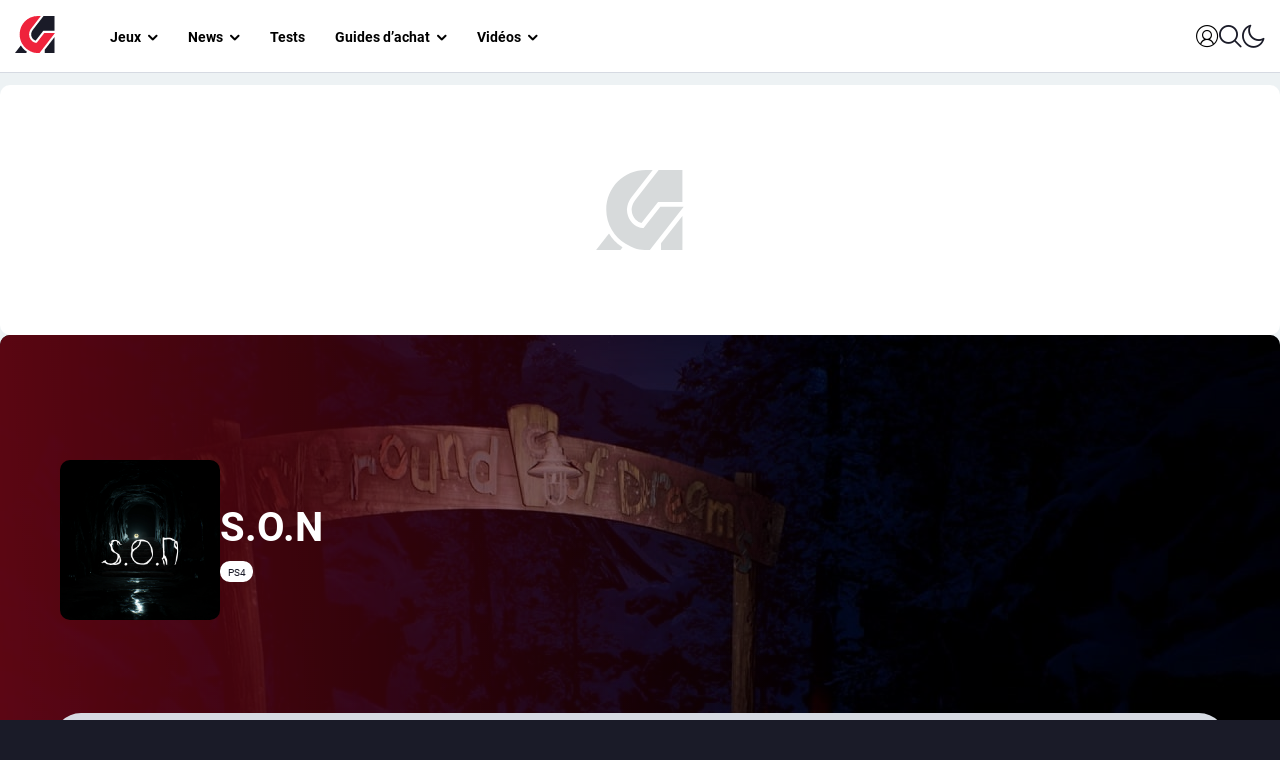

--- FILE ---
content_type: text/html; charset=UTF-8
request_url: https://www.actugaming.net/jeux/son/
body_size: 14397
content:
<!DOCTYPE html>
<!--[if IE 6]>
<html class="ie lte-ie9 lte-ie8 lte-ie7 ie6" lang="fr-FR" prefix="og: https://ogp.me/ns#">
<![endif]-->
<!--[if IE 7]>
<html class="ie lte-ie9 lte-ie8 lte-ie7 ie7" lang="fr-FR" prefix="og: https://ogp.me/ns#">
<![endif]-->
<!--[if IE 8]>
<html class="ie lte-ie9 lte-ie8 ie8" lang="fr-FR" prefix="og: https://ogp.me/ns#">
<![endif]-->
<!--[if IE 9]>
<html class="ie lte-ie9 ie9" lang="fr-FR" prefix="og: https://ogp.me/ns#">
<![endif]-->
<!--[if !(IE 6) | !(IE 7) | !(IE 8) | !(IE 9)  ]><!-->
<html lang="fr-FR" prefix="og: https://ogp.me/ns#">
<!--<![endif]-->

<head>
<title>S.O.N (Jeu) | ActuGaming</title>
    <meta charset="UTF-8" />

    <meta name="HandheldFriendly" content="true" />
    <meta name="viewport" content="width=device-width, initial-scale=1.0" />
    <meta property="fb:pages" content="520152148046032" />

    <!-- Global site tag (gtag.js) - Google Analytics -->
    <script async src="https://www.googletagmanager.com/gtag/js?id=UA-41147534-1"></script>
    <script async>
        window.dataLayer = window.dataLayer || [];

        function gtag() {
            dataLayer.push(arguments);
        }

        gtag('js', new Date());

        gtag('config', 'UA-41147534-1');
    </script>

    <!-- Affilizz script -->
    <script type="text/javascript" src="https://sc.affilizz.com/affilizz.js" async></script>

        <link rel="stylesheet" href="/wp-content/themes/actugaming/app/dist/assets/index--Y9kr9rX.css">
    <script type="module" defer src="/wp-content/themes/actugaming/app/dist/assets/index-O6haY7Sb.js"></script>
    <link rel="shortcut icon" href="https://www.actugaming.net/wp-content/themes/actugaming/favicon/favicon.ico"
        type="image/x-icon" />
    <link rel="apple-touch-icon" sizes="180x180"
        href="https://www.actugaming.net/wp-content/themes/actugaming/favicon/apple-touch-icon.png">
    <link rel="icon" type="image/png" sizes="32x32"
        href="https://www.actugaming.net/wp-content/themes/actugaming/favicon/favicon-32x32.png">
    <link rel="icon" type="image/png" sizes="16x16"
        href="https://www.actugaming.net/wp-content/themes/actugaming/favicon/favicon-16x16.png">
    <link rel="manifest" href="https://www.actugaming.net/wp-content/themes/actugaming/favicon/site.webmanifest">
    <link rel="mask-icon" href="https://www.actugaming.net/wp-content/themes/actugaming/favicon/safari-pinned-tab.svg"
        color="#5bbad5">
    <meta name="msapplication-TileColor" content="#da532c">
    <meta name="theme-color" content="#ffffff">

    <link rel="alternate" type="application/rss+xml" title="S'abonner au flux rss de ActuGaming.net"
        href="https://www.actugaming.net/feed" />

    <!--[if lt IE 9]>
    <script type="text/javascript" src="https://www.actugaming.net/wp-content/themes/actugaming/js/html5.js" ></script>
    <![endif]-->

    	<style>img:is([sizes="auto" i], [sizes^="auto," i]) { contain-intrinsic-size: 3000px 1500px }</style>
	
<!-- Optimisation des moteurs de recherche par Rank Math PRO - https://rankmath.com/ -->
<meta name="description" content="S.O.N : Tout savoir sur le jeu vidéo avec date de sortie, actualités, avis et informations sur toutes ses plateformes."/>
<meta name="robots" content="follow, index, max-snippet:-1, max-video-preview:-1, max-image-preview:large"/>
<meta property="og:locale" content="fr_FR" />
<meta property="og:type" content="article" />
<meta property="og:title" content="S.O.N (Jeu) | ActuGaming" />
<meta property="og:description" content="S.O.N : Tout savoir sur le jeu vidéo avec date de sortie, actualités, avis et informations sur toutes ses plateformes." />
<meta property="og:site_name" content="ActuGaming.net" />
<meta property="article:publisher" content="https://www.facebook.com/ActuGaming/" />
<meta property="og:updated_time" content="2022-02-09T22:50:18+01:00" />
<meta property="fb:app_id" content="865703326902282" />
<meta property="og:image" content="https://static.actugaming.net/media/2018/05/son-jeu.jpg" />
<meta property="og:image:secure_url" content="https://static.actugaming.net/media/2018/05/son-jeu.jpg" />
<meta property="og:image:width" content="1280" />
<meta property="og:image:height" content="720" />
<meta property="og:image:alt" content="S.O.N" />
<meta property="og:image:type" content="image/jpeg" />
<meta name="twitter:card" content="summary_large_image" />
<meta name="twitter:title" content="S.O.N (Jeu) | ActuGaming" />
<meta name="twitter:description" content="S.O.N : Tout savoir sur le jeu vidéo avec date de sortie, actualités, avis et informations sur toutes ses plateformes." />
<meta name="twitter:site" content="@ActuG" />
<meta name="twitter:creator" content="@DubZ_Game" />
<meta name="twitter:image" content="https://static.actugaming.net/media/2018/05/son-jeu.jpg" />
<script type="application/ld+json" class="rank-math-schema-pro">{"@context":"https://schema.org","@graph":[{"@type":"BreadcrumbList","@id":"#breadcrumb","itemListElement":[{"@type":"ListItem","position":"1","item":{"@id":"https://www.actugaming.net","name":"Accueil"}},{"@type":"ListItem","position":"2","item":{"@id":"https://www.actugaming.net/jeux/","name":"Jeux"}},{"@type":"ListItem","position":"3","item":{"@id":"https://www.actugaming.net/jeux/son/","name":"S.O.N"}}]}]}</script>
<!-- /Extension Rank Math WordPress SEO -->

<link rel='dns-prefetch' href='//cdn.jsdelivr.net' />
<link rel='dns-prefetch' href='//cdnjs.cloudflare.com' />
<link rel='dns-prefetch' href='//do69ll745l27z.cloudfront.net' />
<style id='classic-theme-styles-inline-css' type='text/css'>
/*! This file is auto-generated */
.wp-block-button__link{color:#fff;background-color:#32373c;border-radius:9999px;box-shadow:none;text-decoration:none;padding:calc(.667em + 2px) calc(1.333em + 2px);font-size:1.125em}.wp-block-file__button{background:#32373c;color:#fff;text-decoration:none}
</style>
<style id='global-styles-inline-css' type='text/css'>
:root{--wp--preset--aspect-ratio--square: 1;--wp--preset--aspect-ratio--4-3: 4/3;--wp--preset--aspect-ratio--3-4: 3/4;--wp--preset--aspect-ratio--3-2: 3/2;--wp--preset--aspect-ratio--2-3: 2/3;--wp--preset--aspect-ratio--16-9: 16/9;--wp--preset--aspect-ratio--9-16: 9/16;--wp--preset--color--black: #000000;--wp--preset--color--cyan-bluish-gray: #abb8c3;--wp--preset--color--white: #ffffff;--wp--preset--color--pale-pink: #f78da7;--wp--preset--color--vivid-red: #cf2e2e;--wp--preset--color--luminous-vivid-orange: #ff6900;--wp--preset--color--luminous-vivid-amber: #fcb900;--wp--preset--color--light-green-cyan: #7bdcb5;--wp--preset--color--vivid-green-cyan: #00d084;--wp--preset--color--pale-cyan-blue: #8ed1fc;--wp--preset--color--vivid-cyan-blue: #0693e3;--wp--preset--color--vivid-purple: #9b51e0;--wp--preset--gradient--vivid-cyan-blue-to-vivid-purple: linear-gradient(135deg,rgba(6,147,227,1) 0%,rgb(155,81,224) 100%);--wp--preset--gradient--light-green-cyan-to-vivid-green-cyan: linear-gradient(135deg,rgb(122,220,180) 0%,rgb(0,208,130) 100%);--wp--preset--gradient--luminous-vivid-amber-to-luminous-vivid-orange: linear-gradient(135deg,rgba(252,185,0,1) 0%,rgba(255,105,0,1) 100%);--wp--preset--gradient--luminous-vivid-orange-to-vivid-red: linear-gradient(135deg,rgba(255,105,0,1) 0%,rgb(207,46,46) 100%);--wp--preset--gradient--very-light-gray-to-cyan-bluish-gray: linear-gradient(135deg,rgb(238,238,238) 0%,rgb(169,184,195) 100%);--wp--preset--gradient--cool-to-warm-spectrum: linear-gradient(135deg,rgb(74,234,220) 0%,rgb(151,120,209) 20%,rgb(207,42,186) 40%,rgb(238,44,130) 60%,rgb(251,105,98) 80%,rgb(254,248,76) 100%);--wp--preset--gradient--blush-light-purple: linear-gradient(135deg,rgb(255,206,236) 0%,rgb(152,150,240) 100%);--wp--preset--gradient--blush-bordeaux: linear-gradient(135deg,rgb(254,205,165) 0%,rgb(254,45,45) 50%,rgb(107,0,62) 100%);--wp--preset--gradient--luminous-dusk: linear-gradient(135deg,rgb(255,203,112) 0%,rgb(199,81,192) 50%,rgb(65,88,208) 100%);--wp--preset--gradient--pale-ocean: linear-gradient(135deg,rgb(255,245,203) 0%,rgb(182,227,212) 50%,rgb(51,167,181) 100%);--wp--preset--gradient--electric-grass: linear-gradient(135deg,rgb(202,248,128) 0%,rgb(113,206,126) 100%);--wp--preset--gradient--midnight: linear-gradient(135deg,rgb(2,3,129) 0%,rgb(40,116,252) 100%);--wp--preset--font-size--small: 13px;--wp--preset--font-size--medium: 20px;--wp--preset--font-size--large: 36px;--wp--preset--font-size--x-large: 42px;--wp--preset--spacing--20: 0.44rem;--wp--preset--spacing--30: 0.67rem;--wp--preset--spacing--40: 1rem;--wp--preset--spacing--50: 1.5rem;--wp--preset--spacing--60: 2.25rem;--wp--preset--spacing--70: 3.38rem;--wp--preset--spacing--80: 5.06rem;--wp--preset--shadow--natural: 6px 6px 9px rgba(0, 0, 0, 0.2);--wp--preset--shadow--deep: 12px 12px 50px rgba(0, 0, 0, 0.4);--wp--preset--shadow--sharp: 6px 6px 0px rgba(0, 0, 0, 0.2);--wp--preset--shadow--outlined: 6px 6px 0px -3px rgba(255, 255, 255, 1), 6px 6px rgba(0, 0, 0, 1);--wp--preset--shadow--crisp: 6px 6px 0px rgba(0, 0, 0, 1);}:where(.is-layout-flex){gap: 0.5em;}:where(.is-layout-grid){gap: 0.5em;}body .is-layout-flex{display: flex;}.is-layout-flex{flex-wrap: wrap;align-items: center;}.is-layout-flex > :is(*, div){margin: 0;}body .is-layout-grid{display: grid;}.is-layout-grid > :is(*, div){margin: 0;}:where(.wp-block-columns.is-layout-flex){gap: 2em;}:where(.wp-block-columns.is-layout-grid){gap: 2em;}:where(.wp-block-post-template.is-layout-flex){gap: 1.25em;}:where(.wp-block-post-template.is-layout-grid){gap: 1.25em;}.has-black-color{color: var(--wp--preset--color--black) !important;}.has-cyan-bluish-gray-color{color: var(--wp--preset--color--cyan-bluish-gray) !important;}.has-white-color{color: var(--wp--preset--color--white) !important;}.has-pale-pink-color{color: var(--wp--preset--color--pale-pink) !important;}.has-vivid-red-color{color: var(--wp--preset--color--vivid-red) !important;}.has-luminous-vivid-orange-color{color: var(--wp--preset--color--luminous-vivid-orange) !important;}.has-luminous-vivid-amber-color{color: var(--wp--preset--color--luminous-vivid-amber) !important;}.has-light-green-cyan-color{color: var(--wp--preset--color--light-green-cyan) !important;}.has-vivid-green-cyan-color{color: var(--wp--preset--color--vivid-green-cyan) !important;}.has-pale-cyan-blue-color{color: var(--wp--preset--color--pale-cyan-blue) !important;}.has-vivid-cyan-blue-color{color: var(--wp--preset--color--vivid-cyan-blue) !important;}.has-vivid-purple-color{color: var(--wp--preset--color--vivid-purple) !important;}.has-black-background-color{background-color: var(--wp--preset--color--black) !important;}.has-cyan-bluish-gray-background-color{background-color: var(--wp--preset--color--cyan-bluish-gray) !important;}.has-white-background-color{background-color: var(--wp--preset--color--white) !important;}.has-pale-pink-background-color{background-color: var(--wp--preset--color--pale-pink) !important;}.has-vivid-red-background-color{background-color: var(--wp--preset--color--vivid-red) !important;}.has-luminous-vivid-orange-background-color{background-color: var(--wp--preset--color--luminous-vivid-orange) !important;}.has-luminous-vivid-amber-background-color{background-color: var(--wp--preset--color--luminous-vivid-amber) !important;}.has-light-green-cyan-background-color{background-color: var(--wp--preset--color--light-green-cyan) !important;}.has-vivid-green-cyan-background-color{background-color: var(--wp--preset--color--vivid-green-cyan) !important;}.has-pale-cyan-blue-background-color{background-color: var(--wp--preset--color--pale-cyan-blue) !important;}.has-vivid-cyan-blue-background-color{background-color: var(--wp--preset--color--vivid-cyan-blue) !important;}.has-vivid-purple-background-color{background-color: var(--wp--preset--color--vivid-purple) !important;}.has-black-border-color{border-color: var(--wp--preset--color--black) !important;}.has-cyan-bluish-gray-border-color{border-color: var(--wp--preset--color--cyan-bluish-gray) !important;}.has-white-border-color{border-color: var(--wp--preset--color--white) !important;}.has-pale-pink-border-color{border-color: var(--wp--preset--color--pale-pink) !important;}.has-vivid-red-border-color{border-color: var(--wp--preset--color--vivid-red) !important;}.has-luminous-vivid-orange-border-color{border-color: var(--wp--preset--color--luminous-vivid-orange) !important;}.has-luminous-vivid-amber-border-color{border-color: var(--wp--preset--color--luminous-vivid-amber) !important;}.has-light-green-cyan-border-color{border-color: var(--wp--preset--color--light-green-cyan) !important;}.has-vivid-green-cyan-border-color{border-color: var(--wp--preset--color--vivid-green-cyan) !important;}.has-pale-cyan-blue-border-color{border-color: var(--wp--preset--color--pale-cyan-blue) !important;}.has-vivid-cyan-blue-border-color{border-color: var(--wp--preset--color--vivid-cyan-blue) !important;}.has-vivid-purple-border-color{border-color: var(--wp--preset--color--vivid-purple) !important;}.has-vivid-cyan-blue-to-vivid-purple-gradient-background{background: var(--wp--preset--gradient--vivid-cyan-blue-to-vivid-purple) !important;}.has-light-green-cyan-to-vivid-green-cyan-gradient-background{background: var(--wp--preset--gradient--light-green-cyan-to-vivid-green-cyan) !important;}.has-luminous-vivid-amber-to-luminous-vivid-orange-gradient-background{background: var(--wp--preset--gradient--luminous-vivid-amber-to-luminous-vivid-orange) !important;}.has-luminous-vivid-orange-to-vivid-red-gradient-background{background: var(--wp--preset--gradient--luminous-vivid-orange-to-vivid-red) !important;}.has-very-light-gray-to-cyan-bluish-gray-gradient-background{background: var(--wp--preset--gradient--very-light-gray-to-cyan-bluish-gray) !important;}.has-cool-to-warm-spectrum-gradient-background{background: var(--wp--preset--gradient--cool-to-warm-spectrum) !important;}.has-blush-light-purple-gradient-background{background: var(--wp--preset--gradient--blush-light-purple) !important;}.has-blush-bordeaux-gradient-background{background: var(--wp--preset--gradient--blush-bordeaux) !important;}.has-luminous-dusk-gradient-background{background: var(--wp--preset--gradient--luminous-dusk) !important;}.has-pale-ocean-gradient-background{background: var(--wp--preset--gradient--pale-ocean) !important;}.has-electric-grass-gradient-background{background: var(--wp--preset--gradient--electric-grass) !important;}.has-midnight-gradient-background{background: var(--wp--preset--gradient--midnight) !important;}.has-small-font-size{font-size: var(--wp--preset--font-size--small) !important;}.has-medium-font-size{font-size: var(--wp--preset--font-size--medium) !important;}.has-large-font-size{font-size: var(--wp--preset--font-size--large) !important;}.has-x-large-font-size{font-size: var(--wp--preset--font-size--x-large) !important;}
:where(.wp-block-post-template.is-layout-flex){gap: 1.25em;}:where(.wp-block-post-template.is-layout-grid){gap: 1.25em;}
:where(.wp-block-columns.is-layout-flex){gap: 2em;}:where(.wp-block-columns.is-layout-grid){gap: 2em;}
:root :where(.wp-block-pullquote){font-size: 1.5em;line-height: 1.6;}
</style>
<script type="text/javascript" src="https://code.jquery.com/jquery-3.3.1.min.js" id="jquery-core-js"></script>
<link rel="https://api.w.org/" href="https://www.actugaming.net/wp-json/" /><link rel="alternate" title="oEmbed (JSON)" type="application/json+oembed" href="https://www.actugaming.net/wp-json/oembed/1.0/embed?url=https%3A%2F%2Fwww.actugaming.net%2Fjeux%2Fson%2F" />
<link rel="alternate" title="oEmbed (XML)" type="text/xml+oembed" href="https://www.actugaming.net/wp-json/oembed/1.0/embed?url=https%3A%2F%2Fwww.actugaming.net%2Fjeux%2Fson%2F&#038;format=xml" />
<link rel="canonical" href="https://www.actugaming.net/jeux/son/" /><meta property="og:url" content="https://www.actugaming.net/jeux/son/"><link rel="icon" href="https://static.actugaming.net/media/2024/04/favicon-actugaming-black-150x150.png" sizes="32x32" />
<link rel="icon" href="https://static.actugaming.net/media/2024/04/favicon-actugaming-black-250x250.png" sizes="192x192" />
<link rel="apple-touch-icon" href="https://static.actugaming.net/media/2024/04/favicon-actugaming-black-250x250.png" />
<meta name="msapplication-TileImage" content="https://static.actugaming.net/media/2024/04/favicon-actugaming-black-500x500.png" />

<meta name="generator" content="WP Rocket 3.19.4" data-wpr-features="wpr_preload_links wpr_desktop" /></head>

<body class="wp-singular game-template-default single single-game postid-145582 single-format-standard wp-theme-actugaming dark-version tw-dark blog">

    <!-- Begin BeOp script loading -->
        <!-- End BeOp script loading -->

    <!-- Begin Smartadserver script loading -->
    <script>var sas_loading_failed = 0;</script>
<script src="https://do69ll745l27z.cloudfront.net/adblock_detector.js" onerror="sas_loading_failed = 1;"></script>
    <!-- End Smartadserver script loading -->

    
    <header data-rocket-location-hash="2a966a6f6f47f11de568586c082a0964" class="ag-header">
        <div data-rocket-location-hash="c2931143ec20aba3ca0f34c84d5232b0" class="ag-header__content">
            <div data-rocket-location-hash="33872b539920a402871353c3e06e2c62" class="ag-header__sup">
                <div id="ag-menu-button" class="ag-header__menu-button">
                    <i class="ag-header__icon icon icon-burger"></i>
                </div>
                <div class="ag-header__branding">
                                            <a href="/" class="ag-header__branding-logo">ActuGaming</a>
                                    </div>
            </div>

            <nav class="ag-nav">
                <div class="menu-primary-menu-container"><ul id="menu-primary-menu" class="menu"><li id="menu-item-724611" class="menu-item menu-item-type-custom menu-item-object-custom menu-item-has-children menu-item-724611"><a href="https://www.actugaming.net/jeux/">Jeux</a>
<ul class="sub-menu">
	<li id="menu-item-724612" class="menu-item menu-item-type-custom menu-item-object-custom menu-item-724612"><a href="https://www.actugaming.net/sorties-jeux-video/">Sorties jeux vidéo</a></li>
	<li id="menu-item-724613" class="menu-item menu-item-type-custom menu-item-object-custom menu-item-724613"><a href="https://www.actugaming.net/tag/wiki/">Soluce</a></li>
	<li id="menu-item-724614" class="menu-item menu-item-type-custom menu-item-object-custom menu-item-724614"><a href="https://www.actugaming.net/guides/">Guides &#038; Astuces</a></li>
</ul>
</li>
<li id="menu-item-724607" class="menu-item menu-item-type-taxonomy menu-item-object-category menu-item-has-children menu-item-724607"><a href="https://www.actugaming.net/actualites/">News</a>
<ul class="sub-menu">
	<li id="menu-item-724610" class="menu-item menu-item-type-taxonomy menu-item-object-category menu-item-724610"><a href="https://www.actugaming.net/bons-plans/">🔥 Bons plans</a></li>
	<li id="menu-item-724620" class="menu-item menu-item-type-custom menu-item-object-custom menu-item-724620"><a href="https://www.actugaming.net/tag/interview/">Interviews</a></li>
	<li id="menu-item-724621" class="menu-item menu-item-type-custom menu-item-object-custom menu-item-724621"><a href="https://www.actugaming.net/tag/chroniques/">Chroniques</a></li>
	<li id="menu-item-724622" class="menu-item menu-item-type-custom menu-item-object-custom menu-item-724622"><a href="https://www.actugaming.net/console/pc/">PC</a></li>
	<li id="menu-item-724623" class="menu-item menu-item-type-custom menu-item-object-custom menu-item-724623"><a href="https://www.actugaming.net/console/ps5/">PS5</a></li>
	<li id="menu-item-724624" class="menu-item menu-item-type-custom menu-item-object-custom menu-item-724624"><a href="https://www.actugaming.net/console/xbox-series/">Xbox Series</a></li>
	<li id="menu-item-724625" class="menu-item menu-item-type-custom menu-item-object-custom menu-item-724625"><a href="https://www.actugaming.net/console/switch/">Switch</a></li>
	<li id="menu-item-724626" class="menu-item menu-item-type-custom menu-item-object-custom menu-item-724626"><a href="https://www.actugaming.net/console/switch-2/">Switch 2</a></li>
	<li id="menu-item-724627" class="menu-item menu-item-type-custom menu-item-object-custom menu-item-724627"><a href="https://www.actugaming.net/console/ps4/">PS4</a></li>
	<li id="menu-item-724628" class="menu-item menu-item-type-custom menu-item-object-custom menu-item-724628"><a href="https://www.actugaming.net/console/xbox-one/">Xbox One</a></li>
	<li id="menu-item-724629" class="menu-item menu-item-type-custom menu-item-object-custom menu-item-724629"><a href="https://www.actugaming.net/tag/tcg-jeux-de-cartes/">Jeu de cartes</a></li>
</ul>
</li>
<li id="menu-item-724609" class="menu-item menu-item-type-taxonomy menu-item-object-category menu-item-724609"><a href="https://www.actugaming.net/tests/">Tests</a></li>
<li id="menu-item-724608" class="menu-item menu-item-type-taxonomy menu-item-object-category menu-item-has-children menu-item-724608"><a href="https://www.actugaming.net/guide-achat/">Guides d&rsquo;achat</a>
<ul class="sub-menu">
	<li id="menu-item-724616" class="menu-item menu-item-type-custom menu-item-object-custom menu-item-724616"><a href="https://www.actugaming.net/tag/high-tech/">High-Tech</a></li>
</ul>
</li>
<li id="menu-item-724617" class="menu-item menu-item-type-custom menu-item-object-custom menu-item-has-children menu-item-724617"><a href="https://www.actugaming.net/tag/video/">Vidéos</a>
<ul class="sub-menu">
	<li id="menu-item-724618" class="menu-item menu-item-type-custom menu-item-object-custom menu-item-724618"><a href="https://www.actugaming.net/tag/debrief/">Débrief</a></li>
	<li id="menu-item-724619" class="menu-item menu-item-type-custom menu-item-object-custom menu-item-724619"><a href="https://www.actugaming.net/tag/video-test/">Vidéo test</a></li>
</ul>
</li>
</ul></div>
                <div class="ag-nav__actions">
                                            <div class="ag-nav__member">
                            <a class="ag-header__login-link" href="/login">
                                <i class="ag-header__icon ag-header__link icon icon-user-circle"></i>
                            </a>
                        </div>
                    
                    <div id="ag-search-bar">
                        <div class="ag-search-bar">
                            <i class="ag-header__link icon icon-search tw-text-3xl"></i>
                            <div class="ais-InstantSearch"><!----></div>
                        </div>
                    </div>
                    <i id="ag-color-switch" class="ag-header__icon ag-header__link icon icon-moon"></i>
                </div>
            </nav>

    </header>

    <main data-rocket-location-hash="414ae56764243d4286671b532ee85c77" class="hfeed site">

    <div class="ag-game page-container">
        <header class="page-header">
            <div class="page-header__container">
                    <div class="placeholder-wrap">
    <div class="placeholder-wrap__logo"></div>
</div>

    
<div class="game-header" style="background-image: url(https://static.actugaming.net/media/2018/05/son-jeu.jpg)">
    <div class="game-header__container">
        <div class="game-header__jacket">
            
<figure>
            <img
            src="https://static.actugaming.net/media/2018/05/son-jeu-jaquette.webp"
            alt="Jaquette de S.O.N"
        />
    
</figure>

        </div>
        <div class="game-header__content">
                            <h1 class="game-header__title">S.O.N</h1>
                        


<div class="platform-list">
            


    
    
    



<div class="tw-mr-2 h-badge h-badge__v-white h-badge__s-xs h-badge--uppercase">
    <span>ps4</span>
</div>

    </div>

        </div>
    </div>
    <div class="game-navbar">
    <nav class="game-navbar__container ag-slider__container">
        <div type="div" class="ag-slider__next ag-slider__btn ag-slider__btn--rounded">
    <i class="icon icon-arrow-right" aria-hidden="true"></i>
</div>
<div type="div" class="ag-slider__previous ag-slider__btn ag-slider__btn--rounded">
    <i class="icon icon-arrow-left" aria-hidden="true"></i>
</div>


        <ul class="game-navbar__list ag-slider__wrapper">
            <li class="game-navbar-item game-navbar-item--active">
                <a href="https://www.actugaming.net/jeux/son/" class="game-navbar-item__link">Aperçu</a>
            </li>
                            <li class="game-navbar-item">
                    <a href="https://www.actugaming.net/jeux/son/actualites/" class="game-navbar-item__link">Actualités</a>
                </li>
                                                                <li class="game-navbar-item">
                    <a href="https://www.actugaming.net/jeux/son/avis/" class="game-navbar-item__link">Avis</a>
                </li>
                    </ul>
    </nav>
</div>

</div>


            </div>
        </header>

        <!-- Begin content -->
        <div class="page-content">
                <div class="wrapper-full">
            

                                                        

                




<div class="wrapper-content padding-x-md-lg padding-y-all">
                    <div class="h-container h-container--with-gap">
                    <div class="game-infos">
    <div class="game-infos__left-block">
        <p class="game__infos-synopsis">S.O.N est un jeu d'horreur où l'on incarne un père, nommé Robert Alderson, qui est à la recherche de son fils disparu, Jay, au sein d'une forêt étrange en plein milieu de la Pennsylvanie. L'action prend place en vue à la troisième personne dans des décors entièrement sombres, avec une caméra à la main comme dans Blair Witch, où la pénombre cache des créatures cauchemardesques qui viendront entraver votre recherche.</p>
    </div>
    <div class="game-infos__right-block">
        <div class="game-infos-item">
            <span class="game-infos-item__label">Développeur(s)</span>
            <span class="game-infos-item__value">
                                    RedG Studios
                            </span>
        </div>
        <div class="game-infos-item">
            <span class="game-infos-item__label">Éditeur(s)</span>
            <span class="game-infos-item__value">
                                    RedG Studios
                            </span>
        </div>
        <div class="game-infos-item">
            <span class="game-infos-item__label">Date de sortie</span>
            <span class="game-infos-item__value">
                                    17/05/2019
                            </span>
        </div>
        <div class="game-infos-item">
            <span class="game-infos-item__label">Plateforme(s)</span>
            <span class="game-infos-item__value">
                                    PlayStation 4
                            </span>
        </div>
        <div class="game-infos-item">
            <span class="game-infos-item__label">Genre(s)</span>
            <span class="game-infos-item__value">
                                    Survival Horror
                            </span>
        </div>
    </div>
</div>


                    
                    <div class="game-comparator">
                                            </div>

                                            


    
<div class="padding-x-sm content-panel">
            <h2 class="content-panel__title">Actualités de S.O.N</h2>
    
    <div class="ag-grid-posts content-panel__container">
                                                                            





<article class="ag-p-v-card__container">
    <div class="ag-p-v-card__infos">
        <h3 class="ag-p-v-card__title">S.O.N : Un deuxième trailer tout aussi flippant</h3>
                <div class="ag-p-v-card__footer">
            <time
                class="ag-p-v-card__time"
                datetime="2018-07-23 18:44:26"
                itemprop="datePublished"
            >
                23 juillet 2018 à 18:44
            </time>
                            <span class="ag-p-v-card__author">Par : Dubz</span>
                    </div>
    </div>
    <figure>
        <a class="stretched-link" href="https://www.actugaming.net/s-o-n-un-deuxieme-trailer-tout-aussi-flippant-156543/" title="S.O.N : Un deuxième trailer tout aussi flippant">
            <img src="https://static.actugaming.net/media/2018/07/S.O.N-889x500.jpg" alt="Image d\'illustration pour l\'article : S.O.N : Un deuxième trailer tout aussi flippant"/>
        </a>
    </figure>
</article>

                                                                    





<article class="ag-p-v-card__container">
    <div class="ag-p-v-card__infos">
        <h3 class="ag-p-v-card__title">S.O.N : Un survival horror se dévoile dans un court trailer</h3>
                <div class="ag-p-v-card__footer">
            <time
                class="ag-p-v-card__time"
                datetime="2018-05-28 15:10:34"
                itemprop="datePublished"
            >
                28 mai 2018 à 15:10
            </time>
                            <span class="ag-p-v-card__author">Par : Dubz</span>
                    </div>
    </div>
    <figure>
        <a class="stretched-link" href="https://www.actugaming.net/son-un-survival-horror-se-devoile-dans-un-court-trailer-145581/" title="S.O.N : Un survival horror se dévoile dans un court trailer">
            <img src="https://static.actugaming.net/media/2018/05/Capture-d%E2%80%99%C3%A9cran-1-1-889x500.jpg" alt="Image d\'illustration pour l\'article : S.O.N : Un survival horror se dévoile dans un court trailer"/>
        </a>
    </figure>
</article>

                                                                </div>
            <div class="content-panel__link">
            


    
    
    
    
    
    
<button class=" h-button h-button__v-red h-button__s-default h-button--uppercase h-button--bold h-button--arrow h-button--link">
            <a href="https://www.actugaming.net/jeux/son/actualites/">
            Toutes les news
        </a>
    </button>

        </div>
    </div>
                                    </div>
            </div>
    </div>


    <div class="wrapper-full">
                

                                                                            

                




<div class="wrapper-content padding-x-sm-md-lg padding-y-all">
                        


    
<div class="content-panel">
            <h4 class="content-panel__title">Ces jeux pourraient vous plaire</h4>
    
    <div class="ag-slider-games ag-slider__container content-panel__container">
                                    <div type="div" class="ag-slider__next ag-slider__btn ag-slider__btn--rounded">
    <i class="icon icon-arrow-right" aria-hidden="true"></i>
</div>
<div type="div" class="ag-slider__previous ag-slider__btn ag-slider__btn--rounded">
    <i class="icon icon-arrow-left" aria-hidden="true"></i>
</div>


                            <div class="ag-slider__wrapper">
                                                                    


<div class="game-jacket__container">
    
<figure>
            <a class="stretched-link" href="https://www.actugaming.net/jeux/lucid-falls/" title="Lucid Falls">
            <img
                src="https://static.actugaming.net/media/2025/12/Lucid-Falls-jaquette.jpg"
                alt="Jaquette de Lucid Falls"
            />
        </a>
    
</figure>

    <div class="game-jacket__infos">
        <h5 class="game-jacket__title">Lucid Falls</h5>
            </div>
</div>

                                                                    


<div class="game-jacket__container">
    
<figure>
            <a class="stretched-link" href="https://www.actugaming.net/jeux/total-chaos/" title="Total Chaos">
            <img
                src="https://static.actugaming.net/media/2025/11/Total-Chaos-jaquette.jpg"
                alt="Jaquette de Total Chaos"
            />
        </a>
    
</figure>

    <div class="game-jacket__infos">
        <h5 class="game-jacket__title">Total Chaos</h5>
                    <time
                class="game-jacket__time"
                datetime="2025-11-20 03:49:20"
            >
                20 novembre 2025
            </time>
            </div>
</div>

                                                                    


<div class="game-jacket__container">
    
<figure>
            <a class="stretched-link" href="https://www.actugaming.net/jeux/fatal-frame-ii-crimson-butterfly-remake/" title="Fatal Frame II: Crimson Butterfly Remake">
            <img
                src="https://static.actugaming.net/media/2025/09/Fatal-Frame-II-Crimson-Butterfly-Remake-jaquette.jpg"
                alt="Jaquette de Fatal Frame II: Crimson Butterfly Remake"
            />
        </a>
    
</figure>

    <div class="game-jacket__infos">
        <h5 class="game-jacket__title">Fatal Frame II: Crimson Butterfly Remake</h5>
                    <time
                class="game-jacket__time"
                datetime="2026-03-12 03:49:20"
            >
                12 mars 2026
            </time>
            </div>
</div>

                                                                    


<div class="game-jacket__container">
    
<figure>
            <a class="stretched-link" href="https://www.actugaming.net/jeux/routine/" title="Routine">
            <img
                src="https://static.actugaming.net/media/2025/07/routine-jeu-jaquette.jpg"
                alt="Jaquette de Routine"
            />
        </a>
    
</figure>

    <div class="game-jacket__infos">
        <h5 class="game-jacket__title">Routine</h5>
                    <time
                class="game-jacket__time"
                datetime="2025-12-04 03:49:20"
            >
                4 décembre 2025
            </time>
            </div>
</div>

                                                                    


<div class="game-jacket__container">
    
<figure>
            <a class="stretched-link" href="https://www.actugaming.net/jeux/clive-barkers-hellraiser-revival/" title="Clive Barker&rsquo;s Hellraiser: Revival">
            <img
                src="https://static.actugaming.net/media/2025/07/clive-barkers-hellraiders-revival-jaquette.jpg"
                alt="Jaquette de Clive Barker&rsquo;s Hellraiser: Revival"
            />
        </a>
    
</figure>

    <div class="game-jacket__infos">
        <h5 class="game-jacket__title">Clive Barker&rsquo;s Hellraiser: Revival</h5>
            </div>
</div>

                                                                    


<div class="game-jacket__container">
    
<figure>
            <a class="stretched-link" href="https://www.actugaming.net/jeux/the-thing-remastered/" title="The Thing: Remastered">
            <img
                src="https://static.actugaming.net/media/2024/10/the-thing-remastered-jaquette.jpg"
                alt="Jaquette de The Thing: Remastered"
            />
        </a>
    
</figure>

    <div class="game-jacket__infos">
        <h5 class="game-jacket__title">The Thing: Remastered</h5>
                    <time
                class="game-jacket__time"
                datetime="2024-12-05 03:49:20"
            >
                5 décembre 2024
            </time>
            </div>
</div>

                                                            </div>
                            </div>
    </div>
                </div>
        </div>

    <script type="application/ld+json">
    {
        "@context": "http://schema.org",
        "@type": "VideoGame",
        "applicationCategory" : "Jeu",
        "name": "S.O.N",
        "image": "https://static.actugaming.net/media/2018/05/son-jeu.jpg",
        "url": "https://www.actugaming.net/jeux/son/",
                "datePublished": "17/05/2019",
                        "description": "S.O.N est un jeu d&#039;horreur où l&#039;on incarne un père, nommé Robert Alderson, qui est à la recherche de son fils disparu, Jay, au sein d&#039;une forêt étrange en plein milieu de la Pennsylvanie. L&#039;action prend place en vue à la troisième personne dans des décors entièrement sombres, avec une caméra à la main comme dans Blair Witch, où la pénombre cache des créatures cauchemardesques qui viendront entraver votre recherche.",
                "genre":"Survival Horror",
        "operatingSystem": ["PlayStation 4"],
        "author": {
            "@type":"Organization",
            "name":"Actugaming.net"
        },
        "publisher": {
            "@type":"Organization",
            "name":"Actugaming.net"
        }
            }
</script>

        </div>
        <!-- End content -->

        <!-- Begin footer -->
        <div class="page-footer">
                
        </div>
        <!-- End footer -->
    </div>


<!-- GALLERY ENTRYPOINT -->
<div id="ag-gallery"></div>

</main>



<footer data-rocket-location-hash="28e566a076d5e53e12d276b519b5449e" id="ag-footer__main">
    <div class="ag-footer__container h-content">
        <div class="ag-footer__socials">
            <span class="ag-footer__socials-title">Suivez-nous sur</span>
            <ul class="ag-footer__socials-links">
                <li>
                    <a target="_blank" title="Suivez-nous sur Facebook" href="https://www.facebook.com/ActuGaming">
                        <i class="icon icon-facebook" aria-hidden="true"></i>
                    </a>
                </li>
                <li>
                    <a target="_blank" title="Suivez-nous sur Twitter" href="https://twitter.com/ActuG">
                        <i class="icon icon-twitter" aria-hidden="true"></i>
                    </a>
                </li>

                <li>
                    <a target="_blank" title="Suivez-nous sur Youtube"
                        href="https://www.youtube.com/user/ActuGOfficiel">
                        <i class="icon icon-youtube" aria-hidden="true"></i>
                    </a>
                </li>
                <li>
                    <a target="_blank" href="/feed/" title="Abonnez-vous à notre flux rss">
                        <i class="icon icon-rss" aria-hidden="true"></i>
                    </a>
                </li>
            </ul>
        </div>

        <nav class="ag-footer__nav">
            <span class="ag-footer__title">ActuGaming, la presse jeu vidéo qui va à l'essentiel</span>
            <div class="menu-footer-menu-container"><ul id="menu-footer-menu" class="ag-footer__menu"><li id="menu-item-92026" class="menu-item menu-item-type-post_type menu-item-object-page menu-item-92026"><a href="https://www.actugaming.net/contact/">Contact</a></li>
<li id="menu-item-217501" class="menu-item menu-item-type-custom menu-item-object-custom menu-item-217501"><a href="/partenaires-publicite/">Publicité</a></li>
<li id="menu-item-92033" class="menu-item menu-item-type-post_type menu-item-object-page menu-item-92033"><a href="https://www.actugaming.net/equipe/">L&rsquo;équipe</a></li>
</ul></div>        </nav>

        <div id="ag-footer__colophon">
            <span class="ag-footer__credit">
                &copy; 2014-2026 ActuGaming. Tous droits réservés.
            </span>
            <ul class="ag-footer__menu">
                <li>
                    <a href="/conditions-generales-dutilisations/">
                        Règles et CGU
                    </a>
                </li>
            </ul>
        </div>
    </div>

</footer><!-- footer-main -->

<!-- App scripts -->

    <script>
        window.agApiSettings = {
            ...window.agApiSettings,
            'root': 'https://www.actugaming.net/wp-json/',
            'nonce': '0d4d7b4fec',
            'userLogged': 0,
            'postId': 145582,
            'postTitle': "S.O.N"
        }
    </script>


<!-- GOOGLE TAG MANAGER -->
<script>
    (function(w, d, s, l, i) {
        w[l] = w[l] || [];
        w[l].push({
            'gtm.start': new Date().getTime(),
            event: 'gtm.js'
        });
        var f = d.getElementsByTagName(s)[0],
            j = d.createElement(s),
            dl = l != 'dataLayer' ? '&l=' + l : '';
        j.async = true;
        j.src =
            'https://www.googletagmanager.com/gtm.js?id=' + i + dl;
        f.parentNode.insertBefore(j, f);
    })(window, document, 'script', 'dataLayer', 'GTM-NRJ6NV');
</script>

<!-- Push notification -->
<script type="text/javascript">
    window._nAdzq = window._nAdzq || [];
    (function() {
        window._nAdzq.push(["setIds", "8cef9b27b16148dc"]);
        var e = "https://notifpush.com/scripts/";
        var t = document.createElement("script");
        t.type = "text/javascript";
        t.defer = true;
        t.async = true;
        t.src = e + "nadz-sdk.js";
        var s = document.getElementsByTagName("script")[0];
        s.parentNode.insertBefore(t, s)
    })();
</script>

<script data-sdk="l/1.1.10" data-cfasync="false" nowprocket src="https://html-load.com/loader.min.js" charset="UTF-8"></script>
<script nowprocket>
    (function() {
        function t(o, e) {
            const r = n();
            return (t = function(t, n) {
                return r[t -= 246]
            })(o, e)
        }

        function n() {
            const t = ["location", "contains", "appendChild", "height", "message", "textContent", "charCodeAt", "attributes", "script", "hostname", "https://error-report.com/report", "display", "getBoundingClientRect", "src", "from", "btoa", "outerHTML", "as_", "host", "removeEventListener", "type", "none", "setAttribute", "getComputedStyle", "last_bfa_at", "text", "8yZNAHM", "https://", "rtt", "520731CtvLUM", "link,style", "POST", "&domain=", "href", "7BwspLv", "/loader.min.js", "VGhlcmUgd2FzIGEgcHJvYmxlbSBsb2FkaW5nIHRoZSBwYWdlLiBQbGVhc2UgY2xpY2sgT0sgdG8gbGVhcm4gbW9yZS4=", "setItem", "documentElement", "5187612KlNRnL", "Failed to load script: ", "Fallback Failed", "9554TebGKV", "url", "Cannot find currentScript", "concat", "loader-check", "querySelector", "toString", "error", "check", "width", "29rbqytp", "createElement", "6278173jzWuLK", "split", "https://report.error-report.com/modal?eventId=&error=Vml0YWwgQVBJIGJsb2NrZWQ%3D&domain=", "now", "addEventListener", "1959237hnrYmT", "remove", "currentScript", "30OdoAWi", "Script not found", "map", "value", '/loader.min.js"]', "onLine", "localStorage", "name", "close-error-report", "iframe", "1240210zJYVaG", "&error=", "loader_light", "searchParams", "9988648eeFKoa", "forEach", "https://report.error-report.com/modal?eventId=", "style", "recovery", "width: 100vw; height: 100vh; z-index: 2147483647; position: fixed; left: 0; top: 0;", "data", "reload", "_fa_", "connection", "as_index", "write", "title", "&url=", "length", "append", "https://report.error-report.com/modal?eventId=&error=", 'script[src*="//', "querySelectorAll", "as_modal_loaded"];
            return (n = function() {
                return t
            })()
        }(function() {
            const o = t,
                e = n();
            for (;;) try {
                if (658068 === -parseInt(o(282)) / 1 * (-parseInt(o(272)) / 2) + parseInt(o(259)) / 3 * (-parseInt(o(256)) / 4) + parseInt(o(302)) / 5 + parseInt(o(269)) / 6 * (parseInt(o(264)) / 7) + parseInt(o(306)) / 8 + parseInt(o(289)) / 9 + -parseInt(o(292)) / 10 * (parseInt(o(284)) / 11)) break;
                e.push(e.shift())
            } catch (t) {
                e.push(e.shift())
            }
        })(), (() => {
            "use strict";
            const n = t,
                o = n => {
                    const o = t;
                    let e = 0;
                    for (let t = 0, r = n[o(320)]; t < r; t++) e = (e << 5) - e + n[o(332)](t), e |= 0;
                    return e
                },
                e = class {
                    static[n(280)]() {
                        const t = n;
                        var e, r;
                        let c = arguments[t(320)] > 0 && void 0 !== arguments[0] ? arguments[0] : t(310),
                            a = !(arguments[t(320)] > 1 && void 0 !== arguments[1]) || arguments[1];
                        const i = Date[t(287)](),
                            s = i - i % 864e5,
                            d = s - 864e5,
                            l = s + 864e5,
                            u = t(247) + o(c + "_" + s),
                            w = t(247) + o(c + "_" + d),
                            h = t(247) + o(c + "_" + l);
                        return u !== w && u !== h && w !== h && !(null !== (e = null !== (r = window[u]) && void 0 !== r ? r : window[w]) && void 0 !== e ? e : window[h]) && (a && (window[u] = !0, window[w] = !0, window[h] = !0), !0)
                    }
                };

            function r(o, e) {
                const r = n;
                try {
                    window[r(298)][r(267)](window[r(326)][r(248)] + r(314) + btoa(r(254)), Date[r(287)]()[r(278)]())
                } catch (t) {}
                try {
                    !async function(n, o) {
                        const e = r;
                        try {
                            if (await async function() {
                                    const n = t;
                                    try {
                                        if (await async function() {
                                                const n = t;
                                                if (!navigator[n(297)]) return !0;
                                                try {
                                                    await fetch(location[n(263)])
                                                } catch (t) {
                                                    return !0
                                                }
                                                return !1
                                            }()) return !0;
                                        try {
                                            if (navigator[n(315)][n(258)] > 1e3) return !0
                                        } catch (t) {}
                                        return !1
                                    } catch (t) {
                                        return !1
                                    }
                                }()) return;
                            const r = await async function(n) {
                                const o = t;
                                try {
                                    const t = new URL(o(336));
                                    t[o(305)][o(321)](o(250), o(304)), t[o(305)][o(321)](o(318), ""), t[o(305)][o(321)](o(330), n), t[o(305)][o(321)](o(273), location[o(263)]);
                                    const e = await fetch(t[o(263)], {
                                        method: o(261)
                                    });
                                    return await e[o(255)]()
                                } catch (t) {
                                    return o(279)
                                }
                            }(n);
                            document[e(324)](e(260))[e(307)]((t => {
                                const n = e;
                                t[n(290)](), t[n(331)] = ""
                            }));
                            let a = !1;
                            window[e(288)](e(330), (t => {
                                const n = e;
                                n(325) === t[n(312)] && (a = !0)
                            }));
                            const i = document[e(283)](e(301));
                            i[e(339)] = e(308)[e(275)](r, e(303))[e(275)](btoa(n), e(262))[e(275)](o, e(319))[e(275)](btoa(location[e(263)])), i[e(252)](e(309), e(311)), document[e(268)][e(328)](i);
                            const s = t => {
                                const n = e;
                                n(300) === t[n(312)] && (i[n(290)](), window[n(249)](n(330), s))
                            };
                            window[e(288)](e(330), s);
                            const d = () => {
                                const t = e,
                                    n = i[t(338)]();
                                return t(251) !== window[t(253)](i)[t(337)] && 0 !== n[t(281)] && 0 !== n[t(329)]
                            };
                            let l = !1;
                            const u = setInterval((() => {
                                if (!document[e(327)](i)) return clearInterval(u);
                                d() || l || (clearInterval(u), l = !0, c(n, o))
                            }), 1e3);
                            setTimeout((() => {
                                a || l || (l = !0, c(n, o))
                            }), 3e3)
                        } catch (t) {
                            c(n, o)
                        }
                    }(o, e)
                } catch (t) {
                    c(o, e)
                }
            }

            function c(t, o) {
                const e = n;
                try {
                    const n = atob(e(266));
                    confirm(n) ? location[e(263)] = e(322)[e(275)](btoa(t), e(262))[e(275)](o, e(319))[e(275)](btoa(location[e(263)])) : location[e(313)]()
                } catch (t) {
                    location[e(263)] = e(286)[e(275)](o)
                }
            }(() => {
                const t = n,
                    o = n => t(270)[t(275)](n);
                let c = "";
                try {
                    var a, i;
                    null === (a = document[t(291)]) || void 0 === a || a[t(290)]();
                    const n = null !== (i = function() {
                        const n = t,
                            o = n(316) + window[n(341)](window[n(326)][n(335)]);
                        return window[o]
                    }()) && void 0 !== i ? i : 0;
                    if (!e[t(280)](t(276), !1)) return;
                    const s = "html-load.com,fb.html-load.com,content-loader.com,fb.content-loader.com" [t(285)](",");
                    c = s[0];
                    const d = document[t(277)](t(323)[t(275)](s[n], t(296)));
                    if (!d) throw new Error(t(293));
                    const l = Array[t(340)](d[t(333)])[t(294)]((n => ({
                        name: n[t(299)],
                        value: n[t(295)]
                    })));
                    if (n + 1 < s[t(320)]) return function(n, o) {
                        const e = t,
                            r = e(316) + window[e(341)](window[e(326)][e(335)]);
                        window[r] = o
                    }(0, n + 1), void

                    function(n, o) {
                        const e = t;
                        var r;
                        const c = document[e(283)](e(334));
                        o[e(307)]((t => {
                            const n = e;
                            let {
                                name: o,
                                value: r
                            } = t;
                            return c[n(252)](o, r)
                        })), c[e(252)](e(339), e(257)[e(275)](n, e(265))), document[e(317)](c[e(246)]);
                        const a = null === (r = document[e(291)]) || void 0 === r ? void 0 : r[e(246)];
                        if (!a) throw new Error(e(274));
                        document[e(317)](a)
                    }(s[n + 1], l);
                    r(o(t(271)), c)
                } catch (n) {
                    try {
                        n = n[t(278)]()
                    } catch (t) {}
                    r(o(n), c)
                }
            })()
        })();
    })();
</script>

<script type="speculationrules">
{"prefetch":[{"source":"document","where":{"and":[{"href_matches":"\/*"},{"not":{"href_matches":["\/wp-*.php","\/wp-admin\/*","\/wp-content\/uploads\/*","\/wp-content\/*","\/wp-content\/plugins\/*","\/wp-content\/themes\/actugaming\/*","\/*\\?(.+)"]}},{"not":{"selector_matches":"a[rel~=\"nofollow\"]"}},{"not":{"selector_matches":".no-prefetch, .no-prefetch a"}}]},"eagerness":"conservative"}]}
</script>
<script>
    window._nAdzq=window._nAdzq||[];(function(){
    window._nAdzq.push(["setIds","8cef9b27b16148dc"]);
    var e="https://notifpush.com/scripts/";
    var t=document.createElement("script");
    t.type="text/javascript";
    t.defer=true;
    t.async=true;
    t.src=e+"nadz-sdk.js";
    var s=document.getElementsByTagName("script")[0];
    s.parentNode.insertBefore(t,s)})();
</script><script type="text/javascript" id="rocket-browser-checker-js-after">
/* <![CDATA[ */
"use strict";var _createClass=function(){function defineProperties(target,props){for(var i=0;i<props.length;i++){var descriptor=props[i];descriptor.enumerable=descriptor.enumerable||!1,descriptor.configurable=!0,"value"in descriptor&&(descriptor.writable=!0),Object.defineProperty(target,descriptor.key,descriptor)}}return function(Constructor,protoProps,staticProps){return protoProps&&defineProperties(Constructor.prototype,protoProps),staticProps&&defineProperties(Constructor,staticProps),Constructor}}();function _classCallCheck(instance,Constructor){if(!(instance instanceof Constructor))throw new TypeError("Cannot call a class as a function")}var RocketBrowserCompatibilityChecker=function(){function RocketBrowserCompatibilityChecker(options){_classCallCheck(this,RocketBrowserCompatibilityChecker),this.passiveSupported=!1,this._checkPassiveOption(this),this.options=!!this.passiveSupported&&options}return _createClass(RocketBrowserCompatibilityChecker,[{key:"_checkPassiveOption",value:function(self){try{var options={get passive(){return!(self.passiveSupported=!0)}};window.addEventListener("test",null,options),window.removeEventListener("test",null,options)}catch(err){self.passiveSupported=!1}}},{key:"initRequestIdleCallback",value:function(){!1 in window&&(window.requestIdleCallback=function(cb){var start=Date.now();return setTimeout(function(){cb({didTimeout:!1,timeRemaining:function(){return Math.max(0,50-(Date.now()-start))}})},1)}),!1 in window&&(window.cancelIdleCallback=function(id){return clearTimeout(id)})}},{key:"isDataSaverModeOn",value:function(){return"connection"in navigator&&!0===navigator.connection.saveData}},{key:"supportsLinkPrefetch",value:function(){var elem=document.createElement("link");return elem.relList&&elem.relList.supports&&elem.relList.supports("prefetch")&&window.IntersectionObserver&&"isIntersecting"in IntersectionObserverEntry.prototype}},{key:"isSlowConnection",value:function(){return"connection"in navigator&&"effectiveType"in navigator.connection&&("2g"===navigator.connection.effectiveType||"slow-2g"===navigator.connection.effectiveType)}}]),RocketBrowserCompatibilityChecker}();
/* ]]> */
</script>
<script type="text/javascript" id="rocket-preload-links-js-extra">
/* <![CDATA[ */
var RocketPreloadLinksConfig = {"excludeUris":"\/sitemap-news.xml|\/sitemap.xml|\/(?:.+\/)?feed(?:\/(?:.+\/?)?)?$|\/(?:.+\/)?embed\/|\/(index.php\/)?(.*)wp-json(\/.*|$)|\/refer\/|\/go\/|\/recommend\/|\/recommends\/","usesTrailingSlash":"1","imageExt":"jpg|jpeg|gif|png|tiff|bmp|webp|avif|pdf|doc|docx|xls|xlsx|php","fileExt":"jpg|jpeg|gif|png|tiff|bmp|webp|avif|pdf|doc|docx|xls|xlsx|php|html|htm","siteUrl":"https:\/\/www.actugaming.net","onHoverDelay":"100","rateThrottle":"3"};
/* ]]> */
</script>
<script type="text/javascript" id="rocket-preload-links-js-after">
/* <![CDATA[ */
(function() {
"use strict";var r="function"==typeof Symbol&&"symbol"==typeof Symbol.iterator?function(e){return typeof e}:function(e){return e&&"function"==typeof Symbol&&e.constructor===Symbol&&e!==Symbol.prototype?"symbol":typeof e},e=function(){function i(e,t){for(var n=0;n<t.length;n++){var i=t[n];i.enumerable=i.enumerable||!1,i.configurable=!0,"value"in i&&(i.writable=!0),Object.defineProperty(e,i.key,i)}}return function(e,t,n){return t&&i(e.prototype,t),n&&i(e,n),e}}();function i(e,t){if(!(e instanceof t))throw new TypeError("Cannot call a class as a function")}var t=function(){function n(e,t){i(this,n),this.browser=e,this.config=t,this.options=this.browser.options,this.prefetched=new Set,this.eventTime=null,this.threshold=1111,this.numOnHover=0}return e(n,[{key:"init",value:function(){!this.browser.supportsLinkPrefetch()||this.browser.isDataSaverModeOn()||this.browser.isSlowConnection()||(this.regex={excludeUris:RegExp(this.config.excludeUris,"i"),images:RegExp(".("+this.config.imageExt+")$","i"),fileExt:RegExp(".("+this.config.fileExt+")$","i")},this._initListeners(this))}},{key:"_initListeners",value:function(e){-1<this.config.onHoverDelay&&document.addEventListener("mouseover",e.listener.bind(e),e.listenerOptions),document.addEventListener("mousedown",e.listener.bind(e),e.listenerOptions),document.addEventListener("touchstart",e.listener.bind(e),e.listenerOptions)}},{key:"listener",value:function(e){var t=e.target.closest("a"),n=this._prepareUrl(t);if(null!==n)switch(e.type){case"mousedown":case"touchstart":this._addPrefetchLink(n);break;case"mouseover":this._earlyPrefetch(t,n,"mouseout")}}},{key:"_earlyPrefetch",value:function(t,e,n){var i=this,r=setTimeout(function(){if(r=null,0===i.numOnHover)setTimeout(function(){return i.numOnHover=0},1e3);else if(i.numOnHover>i.config.rateThrottle)return;i.numOnHover++,i._addPrefetchLink(e)},this.config.onHoverDelay);t.addEventListener(n,function e(){t.removeEventListener(n,e,{passive:!0}),null!==r&&(clearTimeout(r),r=null)},{passive:!0})}},{key:"_addPrefetchLink",value:function(i){return this.prefetched.add(i.href),new Promise(function(e,t){var n=document.createElement("link");n.rel="prefetch",n.href=i.href,n.onload=e,n.onerror=t,document.head.appendChild(n)}).catch(function(){})}},{key:"_prepareUrl",value:function(e){if(null===e||"object"!==(void 0===e?"undefined":r(e))||!1 in e||-1===["http:","https:"].indexOf(e.protocol))return null;var t=e.href.substring(0,this.config.siteUrl.length),n=this._getPathname(e.href,t),i={original:e.href,protocol:e.protocol,origin:t,pathname:n,href:t+n};return this._isLinkOk(i)?i:null}},{key:"_getPathname",value:function(e,t){var n=t?e.substring(this.config.siteUrl.length):e;return n.startsWith("/")||(n="/"+n),this._shouldAddTrailingSlash(n)?n+"/":n}},{key:"_shouldAddTrailingSlash",value:function(e){return this.config.usesTrailingSlash&&!e.endsWith("/")&&!this.regex.fileExt.test(e)}},{key:"_isLinkOk",value:function(e){return null!==e&&"object"===(void 0===e?"undefined":r(e))&&(!this.prefetched.has(e.href)&&e.origin===this.config.siteUrl&&-1===e.href.indexOf("?")&&-1===e.href.indexOf("#")&&!this.regex.excludeUris.test(e.href)&&!this.regex.images.test(e.href))}}],[{key:"run",value:function(){"undefined"!=typeof RocketPreloadLinksConfig&&new n(new RocketBrowserCompatibilityChecker({capture:!0,passive:!0}),RocketPreloadLinksConfig).init()}}]),n}();t.run();
}());
/* ]]> */
</script>
<script type="text/javascript" defer="defer" src="//cdn.jsdelivr.net/npm/slick-carousel@1.8.1/slick/slick.min.js?ver=1.8.1" id="slick-js"></script>
<script type="text/javascript" defer="defer" src="//cdnjs.cloudflare.com/ajax/libs/ScrollMagic/2.0.7/ScrollMagic.min.js?ver=2.0.7" id="scrollmagic-js"></script>
<script type="text/javascript" defer="defer" src="https://www.actugaming.net/wp-content/themes/actugaming/dist/js/bundle.js?ver=1.0.0" id="ag-scripts-js"></script>
<script type="text/javascript" defer="defer" src="https://do69ll745l27z.cloudfront.net/scripts/master/actugaming.js?ver=1.0.0" id="ag-regie-js"></script>

<script>var rocket_beacon_data = {"ajax_url":"https:\/\/www.actugaming.net\/wp-admin\/admin-ajax.php","nonce":"9165811c2b","url":"https:\/\/www.actugaming.net\/jeux\/son","is_mobile":false,"width_threshold":1600,"height_threshold":700,"delay":500,"debug":null,"status":{"atf":true,"lrc":true,"preconnect_external_domain":true},"elements":"img, video, picture, p, main, div, li, svg, section, header, span","lrc_threshold":1800,"preconnect_external_domain_elements":["link","script","iframe"],"preconnect_external_domain_exclusions":["static.cloudflareinsights.com","rel=\"profile\"","rel=\"preconnect\"","rel=\"dns-prefetch\"","rel=\"icon\""]}</script><script data-name="wpr-wpr-beacon" src='https://www.actugaming.net/wp-content/plugins/wp-rocket/assets/js/wpr-beacon.min.js' async></script></body>

</html>

<!-- This website is like a Rocket, isn't it? Performance optimized by WP Rocket. Learn more: https://wp-rocket.me -->

--- FILE ---
content_type: text/css
request_url: https://www.actugaming.net/wp-content/themes/actugaming/app/dist/assets/SearchBar-vJDYfdI0.css
body_size: 478
content:
h3[data-v-42a5ae6d],p[data-v-42a5ae6d]{margin:0}.search-card[data-v-42a5ae6d]{--tw-bg-opacity:1;background-color:rgb(237 242 244/var(--tw-bg-opacity));display:flex;flex-wrap:nowrap;position:relative}:is(:where(.tw-dark) .search-card[data-v-42a5ae6d]){--tw-bg-opacity:1;background-color:rgb(43 45 66/var(--tw-bg-opacity))}.search-card[data-v-42a5ae6d]{height:auto;margin-bottom:1rem;padding:1.5rem}.search-card__jacket[data-v-42a5ae6d]{align-items:flex-start;display:flex;margin-bottom:1.2rem;margin-right:1.5rem;width:70px}@media (min-width:768px){.search-card__jacket[data-v-42a5ae6d]{align-items:center;margin-bottom:0}}.search-card__jacket-image[data-v-42a5ae6d]{border-radius:.5rem;display:block;height:60px;-o-object-fit:cover;object-fit:cover;-o-object-position:top;object-position:top;width:60px}.search-card__details[data-v-42a5ae6d]{align-items:center;display:flex}.search-card__infos[data-v-42a5ae6d]{display:flex;flex-direction:column;row-gap:.75rem;width:100%}@media (min-width:640px){.search-card__infos[data-v-42a5ae6d]{margin-right:1.5rem}}.search-card__title[data-v-42a5ae6d]{font-size:2rem;font-weight:600;line-height:1.25}@media (min-width:640px){.search-card__title[data-v-42a5ae6d]{font-size:1.8rem}}.search-card__platforms[data-v-42a5ae6d]{display:flex}


--- FILE ---
content_type: application/javascript; charset=utf-8
request_url: https://www.actugaming.net/wp-content/themes/actugaming/app/dist/assets/algolia-8ewZgaxM.js
body_size: 10530
content:
var Ye=Object.defineProperty;var Ze=(t,e,r)=>e in t?Ye(t,e,{enumerable:!0,configurable:!0,writable:!0,value:r}):t[e]=r;var dt=(t,e,r)=>(Ze(t,typeof e!="symbol"?e+"":e,r),r);import{g as tr,c as er}from"./__commonjsHelpers__-4gQjN7DL.js";import{B as rt,Y as nt,y as M,X as at,Z as rr,V as wt,W as zt,d as nr,r as Gt,K as Ht,f as ar,p as or,o as ut,c as Jt,F as Wt,l as sr,b as Vt,w as Kt,t as ir,k as Qt,e as ur}from"./index-O6haY7Sb.js";var cr="[object AsyncFunction]",fr="[object Function]",lr="[object GeneratorFunction]",pr="[object Proxy]";function ve(t){if(!rt(t))return!1;var e=nt(t);return e==fr||e==lr||e==cr||e==pr}var hr=M["__core-js_shared__"];const yt=hr;var kt=function(){var t=/[^.]+$/.exec(yt&&yt.keys&&yt.keys.IE_PROTO||"");return t?"Symbol(src)_1."+t:""}();function gr(t){return!!kt&&kt in t}var dr=Function.prototype,yr=dr.toString;function G(t){if(t!=null){try{return yr.call(t)}catch{}try{return t+""}catch{}}return""}var vr=/[\\^$.*+?()[\]{}|]/g,mr=/^\[object .+?Constructor\]$/,br=Function.prototype,Tr=Object.prototype,_r=br.toString,wr=Tr.hasOwnProperty,jr=RegExp("^"+_r.call(wr).replace(vr,"\\$&").replace(/hasOwnProperty|(function).*?(?=\\\()| for .+?(?=\\\])/g,"$1.*?")+"$");function $r(t){if(!rt(t)||gr(t))return!1;var e=ve(t)?jr:mr;return e.test(G(t))}function Ar(t,e){return t==null?void 0:t[e]}function H(t,e){var r=Ar(t,e);return $r(r)?r:void 0}var xr=H(M,"WeakMap");const mt=xr;var Xt=Object.create,Sr=function(){function t(){}return function(e){if(!rt(e))return{};if(Xt)return Xt(e);t.prototype=e;var r=new t;return t.prototype=void 0,r}}();const Cr=Sr;function Or(t,e){var r=-1,u=t.length;for(e||(e=Array(u));++r<u;)e[r]=t[r];return e}var Er=function(){try{var t=H(Object,"defineProperty");return t({},"",{}),t}catch{}}();const Yt=Er;function Ir(t,e){for(var r=-1,u=t==null?0:t.length;++r<u&&e(t[r],r,t)!==!1;);return t}var Pr=9007199254740991,qr=/^(?:0|[1-9]\d*)$/;function Nr(t,e){var r=typeof t;return e=e??Pr,!!e&&(r=="number"||r!="symbol"&&qr.test(t))&&t>-1&&t%1==0&&t<e}function me(t,e,r){e=="__proto__"&&Yt?Yt(t,e,{configurable:!0,enumerable:!0,value:r,writable:!0}):t[e]=r}function be(t,e){return t===e||t!==t&&e!==e}var Fr=Object.prototype,Mr=Fr.hasOwnProperty;function Te(t,e,r){var u=t[e];(!(Mr.call(t,e)&&be(u,r))||r===void 0&&!(e in t))&&me(t,e,r)}function ft(t,e,r,u){var f=!r;r||(r={});for(var j=-1,h=e.length;++j<h;){var T=e[j],A=u?u(r[T],t[T],T,r,t):void 0;A===void 0&&(A=t[T]),f?me(r,T,A):Te(r,T,A)}return r}var Dr=9007199254740991;function _e(t){return typeof t=="number"&&t>-1&&t%1==0&&t<=Dr}function we(t){return t!=null&&_e(t.length)&&!ve(t)}var Lr=Object.prototype;function jt(t){var e=t&&t.constructor,r=typeof e=="function"&&e.prototype||Lr;return t===r}function Ur(t,e){for(var r=-1,u=Array(t);++r<t;)u[r]=e(r);return u}var Br="[object Arguments]";function Zt(t){return at(t)&&nt(t)==Br}var je=Object.prototype,Rr=je.hasOwnProperty,zr=je.propertyIsEnumerable,Gr=Zt(function(){return arguments}())?Zt:function(t){return at(t)&&Rr.call(t,"callee")&&!zr.call(t,"callee")};const Hr=Gr;function Jr(){return!1}var $e=typeof exports=="object"&&exports&&!exports.nodeType&&exports,te=$e&&typeof module=="object"&&module&&!module.nodeType&&module,Wr=te&&te.exports===$e,ee=Wr?M.Buffer:void 0,Vr=ee?ee.isBuffer:void 0,Kr=Vr||Jr;const Ae=Kr;var Qr="[object Arguments]",kr="[object Array]",Xr="[object Boolean]",Yr="[object Date]",Zr="[object Error]",tn="[object Function]",en="[object Map]",rn="[object Number]",nn="[object Object]",an="[object RegExp]",on="[object Set]",sn="[object String]",un="[object WeakMap]",cn="[object ArrayBuffer]",fn="[object DataView]",ln="[object Float32Array]",pn="[object Float64Array]",hn="[object Int8Array]",gn="[object Int16Array]",dn="[object Int32Array]",yn="[object Uint8Array]",vn="[object Uint8ClampedArray]",mn="[object Uint16Array]",bn="[object Uint32Array]",m={};m[ln]=m[pn]=m[hn]=m[gn]=m[dn]=m[yn]=m[vn]=m[mn]=m[bn]=!0;m[Qr]=m[kr]=m[cn]=m[Xr]=m[fn]=m[Yr]=m[Zr]=m[tn]=m[en]=m[rn]=m[nn]=m[an]=m[on]=m[sn]=m[un]=!1;function Tn(t){return at(t)&&_e(t.length)&&!!m[nt(t)]}function $t(t){return function(e){return t(e)}}var xe=typeof exports=="object"&&exports&&!exports.nodeType&&exports,Z=xe&&typeof module=="object"&&module&&!module.nodeType&&module,_n=Z&&Z.exports===xe,vt=_n&&rr.process,wn=function(){try{var t=Z&&Z.require&&Z.require("util").types;return t||vt&&vt.binding&&vt.binding("util")}catch{}}();const V=wn;var re=V&&V.isTypedArray,jn=re?$t(re):Tn;const $n=jn;var An=Object.prototype,xn=An.hasOwnProperty;function Se(t,e){var r=wt(t),u=!r&&Hr(t),f=!r&&!u&&Ae(t),j=!r&&!u&&!f&&$n(t),h=r||u||f||j,T=h?Ur(t.length,String):[],A=T.length;for(var w in t)(e||xn.call(t,w))&&!(h&&(w=="length"||f&&(w=="offset"||w=="parent")||j&&(w=="buffer"||w=="byteLength"||w=="byteOffset")||Nr(w,A)))&&T.push(w);return T}function Ce(t,e){return function(r){return t(e(r))}}var Sn=Ce(Object.keys,Object);const Cn=Sn;var On=Object.prototype,En=On.hasOwnProperty;function In(t){if(!jt(t))return Cn(t);var e=[];for(var r in Object(t))En.call(t,r)&&r!="constructor"&&e.push(r);return e}function At(t){return we(t)?Se(t):In(t)}function Pn(t){var e=[];if(t!=null)for(var r in Object(t))e.push(r);return e}var qn=Object.prototype,Nn=qn.hasOwnProperty;function Fn(t){if(!rt(t))return Pn(t);var e=jt(t),r=[];for(var u in t)u=="constructor"&&(e||!Nn.call(t,u))||r.push(u);return r}function xt(t){return we(t)?Se(t,!0):Fn(t)}var Mn=H(Object,"create");const tt=Mn;function Dn(){this.__data__=tt?tt(null):{},this.size=0}function Ln(t){var e=this.has(t)&&delete this.__data__[t];return this.size-=e?1:0,e}var Un="__lodash_hash_undefined__",Bn=Object.prototype,Rn=Bn.hasOwnProperty;function zn(t){var e=this.__data__;if(tt){var r=e[t];return r===Un?void 0:r}return Rn.call(e,t)?e[t]:void 0}var Gn=Object.prototype,Hn=Gn.hasOwnProperty;function Jn(t){var e=this.__data__;return tt?e[t]!==void 0:Hn.call(e,t)}var Wn="__lodash_hash_undefined__";function Vn(t,e){var r=this.__data__;return this.size+=this.has(t)?0:1,r[t]=tt&&e===void 0?Wn:e,this}function z(t){var e=-1,r=t==null?0:t.length;for(this.clear();++e<r;){var u=t[e];this.set(u[0],u[1])}}z.prototype.clear=Dn;z.prototype.delete=Ln;z.prototype.get=zn;z.prototype.has=Jn;z.prototype.set=Vn;function Kn(){this.__data__=[],this.size=0}function lt(t,e){for(var r=t.length;r--;)if(be(t[r][0],e))return r;return-1}var Qn=Array.prototype,kn=Qn.splice;function Xn(t){var e=this.__data__,r=lt(e,t);if(r<0)return!1;var u=e.length-1;return r==u?e.pop():kn.call(e,r,1),--this.size,!0}function Yn(t){var e=this.__data__,r=lt(e,t);return r<0?void 0:e[r][1]}function Zn(t){return lt(this.__data__,t)>-1}function ta(t,e){var r=this.__data__,u=lt(r,t);return u<0?(++this.size,r.push([t,e])):r[u][1]=e,this}function D(t){var e=-1,r=t==null?0:t.length;for(this.clear();++e<r;){var u=t[e];this.set(u[0],u[1])}}D.prototype.clear=Kn;D.prototype.delete=Xn;D.prototype.get=Yn;D.prototype.has=Zn;D.prototype.set=ta;var ea=H(M,"Map");const et=ea;function ra(){this.size=0,this.__data__={hash:new z,map:new(et||D),string:new z}}function na(t){var e=typeof t;return e=="string"||e=="number"||e=="symbol"||e=="boolean"?t!=="__proto__":t===null}function pt(t,e){var r=t.__data__;return na(e)?r[typeof e=="string"?"string":"hash"]:r.map}function aa(t){var e=pt(this,t).delete(t);return this.size-=e?1:0,e}function oa(t){return pt(this,t).get(t)}function sa(t){return pt(this,t).has(t)}function ia(t,e){var r=pt(this,t),u=r.size;return r.set(t,e),this.size+=r.size==u?0:1,this}function K(t){var e=-1,r=t==null?0:t.length;for(this.clear();++e<r;){var u=t[e];this.set(u[0],u[1])}}K.prototype.clear=ra;K.prototype.delete=aa;K.prototype.get=oa;K.prototype.has=sa;K.prototype.set=ia;function Oe(t,e){for(var r=-1,u=e.length,f=t.length;++r<u;)t[f+r]=e[r];return t}var ua=Ce(Object.getPrototypeOf,Object);const Ee=ua;function ca(){this.__data__=new D,this.size=0}function fa(t){var e=this.__data__,r=e.delete(t);return this.size=e.size,r}function la(t){return this.__data__.get(t)}function pa(t){return this.__data__.has(t)}var ha=200;function ga(t,e){var r=this.__data__;if(r instanceof D){var u=r.__data__;if(!et||u.length<ha-1)return u.push([t,e]),this.size=++r.size,this;r=this.__data__=new K(u)}return r.set(t,e),this.size=r.size,this}function Q(t){var e=this.__data__=new D(t);this.size=e.size}Q.prototype.clear=ca;Q.prototype.delete=fa;Q.prototype.get=la;Q.prototype.has=pa;Q.prototype.set=ga;function da(t,e){return t&&ft(e,At(e),t)}function ya(t,e){return t&&ft(e,xt(e),t)}var Ie=typeof exports=="object"&&exports&&!exports.nodeType&&exports,ne=Ie&&typeof module=="object"&&module&&!module.nodeType&&module,va=ne&&ne.exports===Ie,ae=va?M.Buffer:void 0,oe=ae?ae.allocUnsafe:void 0;function ma(t,e){if(e)return t.slice();var r=t.length,u=oe?oe(r):new t.constructor(r);return t.copy(u),u}function ba(t,e){for(var r=-1,u=t==null?0:t.length,f=0,j=[];++r<u;){var h=t[r];e(h,r,t)&&(j[f++]=h)}return j}function Pe(){return[]}var Ta=Object.prototype,_a=Ta.propertyIsEnumerable,se=Object.getOwnPropertySymbols,wa=se?function(t){return t==null?[]:(t=Object(t),ba(se(t),function(e){return _a.call(t,e)}))}:Pe;const St=wa;function ja(t,e){return ft(t,St(t),e)}var $a=Object.getOwnPropertySymbols,Aa=$a?function(t){for(var e=[];t;)Oe(e,St(t)),t=Ee(t);return e}:Pe;const qe=Aa;function xa(t,e){return ft(t,qe(t),e)}function Ne(t,e,r){var u=e(t);return wt(t)?u:Oe(u,r(t))}function Sa(t){return Ne(t,At,St)}function Ca(t){return Ne(t,xt,qe)}var Oa=H(M,"DataView");const bt=Oa;var Ea=H(M,"Promise");const Tt=Ea;var Ia=H(M,"Set");const _t=Ia;var ie="[object Map]",Pa="[object Object]",ue="[object Promise]",ce="[object Set]",fe="[object WeakMap]",le="[object DataView]",qa=G(bt),Na=G(et),Fa=G(Tt),Ma=G(_t),Da=G(mt),R=nt;(bt&&R(new bt(new ArrayBuffer(1)))!=le||et&&R(new et)!=ie||Tt&&R(Tt.resolve())!=ue||_t&&R(new _t)!=ce||mt&&R(new mt)!=fe)&&(R=function(t){var e=nt(t),r=e==Pa?t.constructor:void 0,u=r?G(r):"";if(u)switch(u){case qa:return le;case Na:return ie;case Fa:return ue;case Ma:return ce;case Da:return fe}return e});const Ct=R;var La=Object.prototype,Ua=La.hasOwnProperty;function Ba(t){var e=t.length,r=new t.constructor(e);return e&&typeof t[0]=="string"&&Ua.call(t,"index")&&(r.index=t.index,r.input=t.input),r}var Ra=M.Uint8Array;const pe=Ra;function Ot(t){var e=new t.constructor(t.byteLength);return new pe(e).set(new pe(t)),e}function za(t,e){var r=e?Ot(t.buffer):t.buffer;return new t.constructor(r,t.byteOffset,t.byteLength)}var Ga=/\w*$/;function Ha(t){var e=new t.constructor(t.source,Ga.exec(t));return e.lastIndex=t.lastIndex,e}var he=zt?zt.prototype:void 0,ge=he?he.valueOf:void 0;function Ja(t){return ge?Object(ge.call(t)):{}}function Wa(t,e){var r=e?Ot(t.buffer):t.buffer;return new t.constructor(r,t.byteOffset,t.length)}var Va="[object Boolean]",Ka="[object Date]",Qa="[object Map]",ka="[object Number]",Xa="[object RegExp]",Ya="[object Set]",Za="[object String]",to="[object Symbol]",eo="[object ArrayBuffer]",ro="[object DataView]",no="[object Float32Array]",ao="[object Float64Array]",oo="[object Int8Array]",so="[object Int16Array]",io="[object Int32Array]",uo="[object Uint8Array]",co="[object Uint8ClampedArray]",fo="[object Uint16Array]",lo="[object Uint32Array]";function po(t,e,r){var u=t.constructor;switch(e){case eo:return Ot(t);case Va:case Ka:return new u(+t);case ro:return za(t,r);case no:case ao:case oo:case so:case io:case uo:case co:case fo:case lo:return Wa(t,r);case Qa:return new u;case ka:case Za:return new u(t);case Xa:return Ha(t);case Ya:return new u;case to:return Ja(t)}}function ho(t){return typeof t.constructor=="function"&&!jt(t)?Cr(Ee(t)):{}}var go="[object Map]";function yo(t){return at(t)&&Ct(t)==go}var de=V&&V.isMap,vo=de?$t(de):yo;const mo=vo;var bo="[object Set]";function To(t){return at(t)&&Ct(t)==bo}var ye=V&&V.isSet,_o=ye?$t(ye):To;const wo=_o;var jo=1,$o=2,Ao=4,Fe="[object Arguments]",xo="[object Array]",So="[object Boolean]",Co="[object Date]",Oo="[object Error]",Me="[object Function]",Eo="[object GeneratorFunction]",Io="[object Map]",Po="[object Number]",De="[object Object]",qo="[object RegExp]",No="[object Set]",Fo="[object String]",Mo="[object Symbol]",Do="[object WeakMap]",Lo="[object ArrayBuffer]",Uo="[object DataView]",Bo="[object Float32Array]",Ro="[object Float64Array]",zo="[object Int8Array]",Go="[object Int16Array]",Ho="[object Int32Array]",Jo="[object Uint8Array]",Wo="[object Uint8ClampedArray]",Vo="[object Uint16Array]",Ko="[object Uint32Array]",v={};v[Fe]=v[xo]=v[Lo]=v[Uo]=v[So]=v[Co]=v[Bo]=v[Ro]=v[zo]=v[Go]=v[Ho]=v[Io]=v[Po]=v[De]=v[qo]=v[No]=v[Fo]=v[Mo]=v[Jo]=v[Wo]=v[Vo]=v[Ko]=!0;v[Oo]=v[Me]=v[Do]=!1;function ct(t,e,r,u,f,j){var h,T=e&jo,A=e&$o,w=e&Ao;if(r&&(h=f?r(t,u,f,j):r(t)),h!==void 0)return h;if(!rt(t))return t;var N=wt(t);if(N){if(h=Ba(t),!T)return Or(t,h)}else{var L=Ct(t),k=L==Me||L==Eo;if(Ae(t))return ma(t,T);if(L==De||L==Fe||k&&!f){if(h=A||k?{}:ho(t),!T)return A?xa(t,ya(h,t)):ja(t,da(h,t))}else{if(!v[L])return f?t:{};h=po(t,L,T)}}j||(j=new Q);var B=j.get(t);if(B)return B;j.set(t,h),wo(t)?t.forEach(function(O){h.add(ct(O,e,r,O,t,j))}):mo(t)&&t.forEach(function(O,P){h.set(P,ct(O,e,r,P,t,j))});var J=w?A?Ca:Sa:A?xt:At,X=N?void 0:J(t);return Ir(X||t,function(O,P){X&&(P=O,O=t[P]),Te(h,P,ct(O,e,r,P,t,j))}),h}var Qo=1,ko=4;function Xo(t){return ct(t,Qo|ko)}var Le={exports:{}};/*! algoliasearch-lite.umd.js | 4.22.0 | © Algolia, inc. | https://github.com/algolia/algoliasearch-client-javascript */(function(t,e){(function(r,u){t.exports=u()})(er,function(){function r(n,a,o){return a in n?Object.defineProperty(n,a,{value:o,enumerable:!0,configurable:!0,writable:!0}):n[a]=o,n}function u(n,a){var o=Object.keys(n);if(Object.getOwnPropertySymbols){var s=Object.getOwnPropertySymbols(n);a&&(s=s.filter(function(i){return Object.getOwnPropertyDescriptor(n,i).enumerable})),o.push.apply(o,s)}return o}function f(n){for(var a=1;a<arguments.length;a++){var o=arguments[a]!=null?arguments[a]:{};a%2?u(Object(o),!0).forEach(function(s){r(n,s,o[s])}):Object.getOwnPropertyDescriptors?Object.defineProperties(n,Object.getOwnPropertyDescriptors(o)):u(Object(o)).forEach(function(s){Object.defineProperty(n,s,Object.getOwnPropertyDescriptor(o,s))})}return n}function j(n,a){if(n==null)return{};var o,s,i=function(p,c){if(p==null)return{};var g,_,d={},S=Object.keys(p);for(_=0;_<S.length;_++)g=S[_],c.indexOf(g)>=0||(d[g]=p[g]);return d}(n,a);if(Object.getOwnPropertySymbols){var l=Object.getOwnPropertySymbols(n);for(s=0;s<l.length;s++)o=l[s],a.indexOf(o)>=0||Object.prototype.propertyIsEnumerable.call(n,o)&&(i[o]=n[o])}return i}function h(n,a){return function(o){if(Array.isArray(o))return o}(n)||function(o,s){if(Symbol.iterator in Object(o)||Object.prototype.toString.call(o)==="[object Arguments]"){var i=[],l=!0,p=!1,c=void 0;try{for(var g,_=o[Symbol.iterator]();!(l=(g=_.next()).done)&&(i.push(g.value),!s||i.length!==s);l=!0);}catch(d){p=!0,c=d}finally{try{l||_.return==null||_.return()}finally{if(p)throw c}}return i}}(n,a)||function(){throw new TypeError("Invalid attempt to destructure non-iterable instance")}()}function T(n){return function(a){if(Array.isArray(a)){for(var o=0,s=new Array(a.length);o<a.length;o++)s[o]=a[o];return s}}(n)||function(a){if(Symbol.iterator in Object(a)||Object.prototype.toString.call(a)==="[object Arguments]")return Array.from(a)}(n)||function(){throw new TypeError("Invalid attempt to spread non-iterable instance")}()}function A(n){var a,o="algoliasearch-client-js-".concat(n.key),s=function(){return a===void 0&&(a=n.localStorage||window.localStorage),a},i=function(){return JSON.parse(s().getItem(o)||"{}")},l=function(c){s().setItem(o,JSON.stringify(c))},p=function(){var c=n.timeToLive?1e3*n.timeToLive:null,g=i(),_=Object.fromEntries(Object.entries(g).filter(function(S){return h(S,2)[1].timestamp!==void 0}));if(l(_),c){var d=Object.fromEntries(Object.entries(_).filter(function(S){var $=h(S,2)[1],E=new Date().getTime();return!($.timestamp+c<E)}));l(d)}};return{get:function(c,g){var _=arguments.length>2&&arguments[2]!==void 0?arguments[2]:{miss:function(){return Promise.resolve()}};return Promise.resolve().then(function(){p();var d=JSON.stringify(c);return i()[d]}).then(function(d){return Promise.all([d?d.value:g(),d!==void 0])}).then(function(d){var S=h(d,2),$=S[0],E=S[1];return Promise.all([$,E||_.miss($)])}).then(function(d){return h(d,1)[0]})},set:function(c,g){return Promise.resolve().then(function(){var _=i();return _[JSON.stringify(c)]={timestamp:new Date().getTime(),value:g},s().setItem(o,JSON.stringify(_)),g})},delete:function(c){return Promise.resolve().then(function(){var g=i();delete g[JSON.stringify(c)],s().setItem(o,JSON.stringify(g))})},clear:function(){return Promise.resolve().then(function(){s().removeItem(o)})}}}function w(n){var a=T(n.caches),o=a.shift();return o===void 0?{get:function(s,i){var l=arguments.length>2&&arguments[2]!==void 0?arguments[2]:{miss:function(){return Promise.resolve()}},p=i();return p.then(function(c){return Promise.all([c,l.miss(c)])}).then(function(c){return h(c,1)[0]})},set:function(s,i){return Promise.resolve(i)},delete:function(s){return Promise.resolve()},clear:function(){return Promise.resolve()}}:{get:function(s,i){var l=arguments.length>2&&arguments[2]!==void 0?arguments[2]:{miss:function(){return Promise.resolve()}};return o.get(s,i,l).catch(function(){return w({caches:a}).get(s,i,l)})},set:function(s,i){return o.set(s,i).catch(function(){return w({caches:a}).set(s,i)})},delete:function(s){return o.delete(s).catch(function(){return w({caches:a}).delete(s)})},clear:function(){return o.clear().catch(function(){return w({caches:a}).clear()})}}}function N(){var n=arguments.length>0&&arguments[0]!==void 0?arguments[0]:{serializable:!0},a={};return{get:function(o,s){var i=arguments.length>2&&arguments[2]!==void 0?arguments[2]:{miss:function(){return Promise.resolve()}},l=JSON.stringify(o);if(l in a)return Promise.resolve(n.serializable?JSON.parse(a[l]):a[l]);var p=s(),c=i&&i.miss||function(){return Promise.resolve()};return p.then(function(g){return c(g)}).then(function(){return p})},set:function(o,s){return a[JSON.stringify(o)]=n.serializable?JSON.stringify(s):s,Promise.resolve(s)},delete:function(o){return delete a[JSON.stringify(o)],Promise.resolve()},clear:function(){return a={},Promise.resolve()}}}function L(n){for(var a=n.length-1;a>0;a--){var o=Math.floor(Math.random()*(a+1)),s=n[a];n[a]=n[o],n[o]=s}return n}function k(n,a){return a&&Object.keys(a).forEach(function(o){n[o]=a[o](n)}),n}function B(n){for(var a=arguments.length,o=new Array(a>1?a-1:0),s=1;s<a;s++)o[s-1]=arguments[s];var i=0;return n.replace(/%s/g,function(){return encodeURIComponent(o[i++])})}var J={WithinQueryParameters:0,WithinHeaders:1};function X(n,a){var o=n||{},s=o.data||{};return Object.keys(o).forEach(function(i){["timeout","headers","queryParameters","data","cacheable"].indexOf(i)===-1&&(s[i]=o[i])}),{data:Object.entries(s).length>0?s:void 0,timeout:o.timeout||a,headers:o.headers||{},queryParameters:o.queryParameters||{},cacheable:o.cacheable}}var O={Read:1,Write:2,Any:3},P=1,Be=2,Et=3;function It(n){var a=arguments.length>1&&arguments[1]!==void 0?arguments[1]:P;return f(f({},n),{},{status:a,lastUpdate:Date.now()})}function Pt(n){return typeof n=="string"?{protocol:"https",url:n,accept:O.Any}:{protocol:n.protocol||"https",url:n.url,accept:n.accept||O.Any}}var ht="GET",ot="POST";function Re(n,a){return Promise.all(a.map(function(o){return n.get(o,function(){return Promise.resolve(It(o))})})).then(function(o){var s=o.filter(function(p){return function(c){return c.status===P||Date.now()-c.lastUpdate>12e4}(p)}),i=o.filter(function(p){return function(c){return c.status===Et&&Date.now()-c.lastUpdate<=12e4}(p)}),l=[].concat(T(s),T(i));return{getTimeout:function(p,c){return(i.length===0&&p===0?1:i.length+3+p)*c},statelessHosts:l.length>0?l.map(function(p){return Pt(p)}):a}})}function qt(n,a,o,s){var i=[],l=function($,E){if(!($.method===ht||$.data===void 0&&E.data===void 0)){var b=Array.isArray($.data)?$.data:f(f({},$.data),E.data);return JSON.stringify(b)}}(o,s),p=function($,E){var b=f(f({},$.headers),E.headers),C={};return Object.keys(b).forEach(function(F){var I=b[F];C[F.toLowerCase()]=I}),C}(n,s),c=o.method,g=o.method!==ht?{}:f(f({},o.data),s.data),_=f(f(f({"x-algolia-agent":n.userAgent.value},n.queryParameters),g),s.queryParameters),d=0,S=function $(E,b){var C=E.pop();if(C===void 0)throw{name:"RetryError",message:"Unreachable hosts - your application id may be incorrect. If the error persists, contact support@algolia.com.",transporterStackTrace:Ft(i)};var F={data:l,headers:p,method:c,url:Ge(C,o.path,_),connectTimeout:b(d,n.timeouts.connect),responseTimeout:b(d,s.timeout)},I=function(x){var y={request:F,response:x,host:C,triesLeft:E.length};return i.push(y),y},st={onSuccess:function(x){return function(y){try{return JSON.parse(y.content)}catch(q){throw function(U,W){return{name:"DeserializationError",message:U,response:W}}(q.message,y)}}(x)},onRetry:function(x){var y=I(x);return x.isTimedOut&&d++,Promise.all([n.logger.info("Retryable failure",Mt(y)),n.hostsCache.set(C,It(C,x.isTimedOut?Et:Be))]).then(function(){return $(E,b)})},onFail:function(x){throw I(x),function(y,q){var U=y.content,W=y.status,Y=U;try{Y=JSON.parse(U).message}catch{}return function(it,gt,Xe){return{name:"ApiError",message:it,status:gt,transporterStackTrace:Xe}}(Y,W,q)}(x,Ft(i))}};return n.requester.send(F).then(function(x){return function(y,q){return function(U){var W=U.status;return U.isTimedOut||function(Y){var it=Y.isTimedOut,gt=Y.status;return!it&&~~gt==0}(U)||~~(W/100)!=2&&~~(W/100)!=4}(y)?q.onRetry(y):~~(y.status/100)==2?q.onSuccess(y):q.onFail(y)}(x,st)})};return Re(n.hostsCache,a).then(function($){return S(T($.statelessHosts).reverse(),$.getTimeout)})}function ze(n){var a={value:"Algolia for JavaScript (".concat(n,")"),add:function(o){var s="; ".concat(o.segment).concat(o.version!==void 0?" (".concat(o.version,")"):"");return a.value.indexOf(s)===-1&&(a.value="".concat(a.value).concat(s)),a}};return a}function Ge(n,a,o){var s=Nt(o),i="".concat(n.protocol,"://").concat(n.url,"/").concat(a.charAt(0)==="/"?a.substr(1):a);return s.length&&(i+="?".concat(s)),i}function Nt(n){return Object.keys(n).map(function(a){return B("%s=%s",a,(o=n[a],Object.prototype.toString.call(o)==="[object Object]"||Object.prototype.toString.call(o)==="[object Array]"?JSON.stringify(n[a]):n[a]));var o}).join("&")}function Ft(n){return n.map(function(a){return Mt(a)})}function Mt(n){var a=n.request.headers["x-algolia-api-key"]?{"x-algolia-api-key":"*****"}:{};return f(f({},n),{},{request:f(f({},n.request),{},{headers:f(f({},n.request.headers),a)})})}var He=function(n){var a=n.appId,o=function(i,l,p){var c={"x-algolia-api-key":p,"x-algolia-application-id":l};return{headers:function(){return i===J.WithinHeaders?c:{}},queryParameters:function(){return i===J.WithinQueryParameters?c:{}}}}(n.authMode!==void 0?n.authMode:J.WithinHeaders,a,n.apiKey),s=function(i){var l=i.hostsCache,p=i.logger,c=i.requester,g=i.requestsCache,_=i.responsesCache,d=i.timeouts,S=i.userAgent,$=i.hosts,E=i.queryParameters,b={hostsCache:l,logger:p,requester:c,requestsCache:g,responsesCache:_,timeouts:d,userAgent:S,headers:i.headers,queryParameters:E,hosts:$.map(function(C){return Pt(C)}),read:function(C,F){var I=X(F,b.timeouts.read),st=function(){return qt(b,b.hosts.filter(function(y){return(y.accept&O.Read)!=0}),C,I)};if((I.cacheable!==void 0?I.cacheable:C.cacheable)!==!0)return st();var x={request:C,mappedRequestOptions:I,transporter:{queryParameters:b.queryParameters,headers:b.headers}};return b.responsesCache.get(x,function(){return b.requestsCache.get(x,function(){return b.requestsCache.set(x,st()).then(function(y){return Promise.all([b.requestsCache.delete(x),y])},function(y){return Promise.all([b.requestsCache.delete(x),Promise.reject(y)])}).then(function(y){var q=h(y,2);return q[0],q[1]})})},{miss:function(y){return b.responsesCache.set(x,y)}})},write:function(C,F){return qt(b,b.hosts.filter(function(I){return(I.accept&O.Write)!=0}),C,X(F,b.timeouts.write))}};return b}(f(f({hosts:[{url:"".concat(a,"-dsn.algolia.net"),accept:O.Read},{url:"".concat(a,".algolia.net"),accept:O.Write}].concat(L([{url:"".concat(a,"-1.algolianet.com")},{url:"".concat(a,"-2.algolianet.com")},{url:"".concat(a,"-3.algolianet.com")}]))},n),{},{headers:f(f(f({},o.headers()),{"content-type":"application/x-www-form-urlencoded"}),n.headers),queryParameters:f(f({},o.queryParameters()),n.queryParameters)}));return k({transporter:s,appId:a,addAlgoliaAgent:function(i,l){s.userAgent.add({segment:i,version:l})},clearCache:function(){return Promise.all([s.requestsCache.clear(),s.responsesCache.clear()]).then(function(){})}},n.methods)},Je=function(n){return function(a,o){return a.method===ht?n.transporter.read(a,o):n.transporter.write(a,o)}},Dt=function(n){return function(a){var o=arguments.length>1&&arguments[1]!==void 0?arguments[1]:{},s={transporter:n.transporter,appId:n.appId,indexName:a};return k(s,o.methods)}},Lt=function(n){return function(a,o){var s=a.map(function(i){return f(f({},i),{},{params:Nt(i.params||{})})});return n.transporter.read({method:ot,path:"1/indexes/*/queries",data:{requests:s},cacheable:!0},o)}},Ut=function(n){return function(a,o){return Promise.all(a.map(function(s){var i=s.params,l=i.facetName,p=i.facetQuery,c=j(i,["facetName","facetQuery"]);return Dt(n)(s.indexName,{methods:{searchForFacetValues:Bt}}).searchForFacetValues(l,p,f(f({},o),c))}))}},We=function(n){return function(a,o,s){return n.transporter.read({method:ot,path:B("1/answers/%s/prediction",n.indexName),data:{query:a,queryLanguages:o},cacheable:!0},s)}},Ve=function(n){return function(a,o){return n.transporter.read({method:ot,path:B("1/indexes/%s/query",n.indexName),data:{query:a},cacheable:!0},o)}},Bt=function(n){return function(a,o,s){return n.transporter.read({method:ot,path:B("1/indexes/%s/facets/%s/query",n.indexName,a),data:{facetQuery:o},cacheable:!0},s)}},Ke=1,Qe=2,ke=3;function Rt(n,a,o){var s,i={appId:n,apiKey:a,timeouts:{connect:1,read:2,write:30},requester:{send:function(l){return new Promise(function(p){var c=new XMLHttpRequest;c.open(l.method,l.url,!0),Object.keys(l.headers).forEach(function(S){return c.setRequestHeader(S,l.headers[S])});var g,_=function(S,$){return setTimeout(function(){c.abort(),p({status:0,content:$,isTimedOut:!0})},1e3*S)},d=_(l.connectTimeout,"Connection timeout");c.onreadystatechange=function(){c.readyState>c.OPENED&&g===void 0&&(clearTimeout(d),g=_(l.responseTimeout,"Socket timeout"))},c.onerror=function(){c.status===0&&(clearTimeout(d),clearTimeout(g),p({content:c.responseText||"Network request failed",status:c.status,isTimedOut:!1}))},c.onload=function(){clearTimeout(d),clearTimeout(g),p({content:c.responseText,status:c.status,isTimedOut:!1})},c.send(l.data)})}},logger:(s=ke,{debug:function(l,p){return Ke>=s&&console.debug(l,p),Promise.resolve()},info:function(l,p){return Qe>=s&&console.info(l,p),Promise.resolve()},error:function(l,p){return console.error(l,p),Promise.resolve()}}),responsesCache:N(),requestsCache:N({serializable:!1}),hostsCache:w({caches:[A({key:"".concat("4.22.0","-").concat(n)}),N()]}),userAgent:ze("4.22.0").add({segment:"Browser",version:"lite"}),authMode:J.WithinQueryParameters};return He(f(f(f({},i),o),{},{methods:{search:Lt,searchForFacetValues:Ut,multipleQueries:Lt,multipleSearchForFacetValues:Ut,customRequest:Je,initIndex:function(l){return function(p){return Dt(l)(p,{methods:{search:Ve,searchForFacetValues:Bt,findAnswers:We}})}}}}))}return Rt.version="4.22.0",Rt})})(Le);var Yo=Le.exports;const ns=tr(Yo),as=t=>t.replace("https://www.actugaming.net/wp-content/uploads","https://static.actugaming.net/media");var Ue=(t=>(t[t.pc=0]="pc",t[t.ps5=1]="ps5",t[t["xbox-series"]=2]="xbox-series",t[t.switch=3]="switch",t[t.ios=4]="ios",t[t.android=5]="android",t[t["oculus-rift"]=6]="oculus-rift",t[t["htc-vive"]=7]="htc-vive",t[t["playstation-vr"]=8]="playstation-vr",t[t.stadia=9]="stadia",t[t.ps4=10]="ps4",t[t["ps-vita"]=11]="ps-vita",t[t["xbox-one"]=12]="xbox-one",t[t.wiiu=13]="wiiu",t[t["3ds"]=14]="3ds",t[t.ps3=15]="ps3",t[t["xbox-360"]=16]="xbox-360",t[t.wii=17]="wii",t[t.psp=18]="psp",t[t.ds=19]="ds",t[t.ps2=20]="ps2",t[t.xboxun=21]="xboxun",t[t.gamecube=22]="gamecube",t[t.gameboyadvance=23]="gameboyadvance",t[t.ps1=24]="ps1",t[t["nintendo-64"]=25]="nintendo-64",t[t.dreamcast=26]="dreamcast",t[t["gameboy-color"]=27]="gameboy-color",t[t.megadrive=28]="megadrive",t[t.snes=29]="snes",t[t.gamebo=30]="gamebo",t[t.arcade=31]="arcade",t))(Ue||{});class Zo{constructor(e,r){dt(this,"name");dt(this,"slug");this.name=e,this.slug=r}get order(){return Ue[this.slug]}}const os=nr({__name:"PlatformList",props:{platforms:{type:Array,required:!0},excludeOfCount:{type:Number,default:0}},setup(t){const e=t,r=Gt(window.innerWidth),u=Ht(()=>r.value>768?4-e.excludeOfCount:r.value>350?3-e.excludeOfCount:2-e.excludeOfCount),f=Gt([]),j=T=>{T.forEach(A=>{f.value.push(new Zo(A.name,A.slug))}),f.value=f.value.sort((A,w)=>A.order-w.order)};ar(()=>{j(e.platforms),window.addEventListener("resize",()=>{r.value=window.innerWidth})});const h=Ht(()=>Xo(f.value).slice(0,u.value));return(T,A)=>{const w=or("HBadge");return ut(),Jt(Wt,null,[(ut(!0),Jt(Wt,null,sr(h.value,N=>(ut(),Vt(w,{key:N.slug,size:"xs",class:"tw-mr-2 tw-uppercase"},{default:Kt(()=>[Qt(ir(N.slug.replaceAll("-"," ")),1)]),_:2},1024))),128)),f.value.length>h.value.length?(ut(),Vt(w,{key:0,size:"xs"},{default:Kt(()=>[Qt(" ...")]),_:1})):ur("",!0)],64)}}}),ss={appId:"LU9IQE5HMQ",apiKey:"3861e023b38ec7fe1cb7efa04b388d93"};export{K as M,Q as S,pe as U,os as _,ns as a,ss as b,Ir as c,Ct as d,be as e,Ae as f,Sa as g,$n as h,we as i,At as k,as as m};


--- FILE ---
content_type: application/javascript; charset=utf-8
request_url: https://fundingchoicesmessages.google.com/f/AGSKWxWKfMBL34-FMTLQI7azNqRmKsqySXoEOCcHY_5lj54eOYnbYRMYXbsBZAO5leaS63l23E-_SUKQmxxtwZgwEw2e7UVPHj50MWk3Xzpixqf06_sJudZ3kgjlYIUFRWpgBArEIkKrq461mHYiqWHnK0_-Rd3nyfR6Q-v62_oL13_QKaYgZZTkG-GIyvYH/_/vtextads.-120x60-/160x400-=advertiser//adshow?
body_size: -1291
content:
window['4946256f-21e6-4022-bb8b-3f41a398e42b'] = true;

--- FILE ---
content_type: application/javascript; charset=utf-8
request_url: https://fundingchoicesmessages.google.com/f/AGSKWxV0pay4z_u-LL_Ls6G--0-fqgE2fLBBrYRyWE19rnQBRG49qYAVHkveQSN0necKgAOzImIf73MLj-nApMDVFsRiSmZTKOSji4dj4KasqgnbdEJfXXB4GABftVxOAbuLUMdilhSPgw==?fccs=W251bGwsbnVsbCxudWxsLG51bGwsbnVsbCxudWxsLFsxNzY4OTYzNzY0LDkxMjAwMDAwMF0sbnVsbCxudWxsLG51bGwsW251bGwsWzcsNl0sbnVsbCxudWxsLG51bGwsbnVsbCxudWxsLG51bGwsbnVsbCxudWxsLG51bGwsM10sImh0dHBzOi8vd3d3LmFjdHVnYW1pbmcubmV0L2pldXgvc29uLyIsbnVsbCxbWzgsIjlvRUJSLTVtcXFvIl0sWzksImVuLVVTIl0sWzE2LCJbMSwxLDFdIl0sWzE5LCIyIl0sWzE3LCJbMF0iXSxbMjQsIiJdLFsyOSwiZmFsc2UiXV1d
body_size: 117
content:
if (typeof __googlefc.fcKernelManager.run === 'function') {"use strict";this.default_ContributorServingResponseClientJs=this.default_ContributorServingResponseClientJs||{};(function(_){var window=this;
try{
var qp=function(a){this.A=_.t(a)};_.u(qp,_.J);var rp=function(a){this.A=_.t(a)};_.u(rp,_.J);rp.prototype.getWhitelistStatus=function(){return _.F(this,2)};var sp=function(a){this.A=_.t(a)};_.u(sp,_.J);var tp=_.ed(sp),up=function(a,b,c){this.B=a;this.j=_.A(b,qp,1);this.l=_.A(b,_.Pk,3);this.F=_.A(b,rp,4);a=this.B.location.hostname;this.D=_.Fg(this.j,2)&&_.O(this.j,2)!==""?_.O(this.j,2):a;a=new _.Qg(_.Qk(this.l));this.C=new _.dh(_.q.document,this.D,a);this.console=null;this.o=new _.mp(this.B,c,a)};
up.prototype.run=function(){if(_.O(this.j,3)){var a=this.C,b=_.O(this.j,3),c=_.fh(a),d=new _.Wg;b=_.hg(d,1,b);c=_.C(c,1,b);_.jh(a,c)}else _.gh(this.C,"FCNEC");_.op(this.o,_.A(this.l,_.De,1),this.l.getDefaultConsentRevocationText(),this.l.getDefaultConsentRevocationCloseText(),this.l.getDefaultConsentRevocationAttestationText(),this.D);_.pp(this.o,_.F(this.F,1),this.F.getWhitelistStatus());var e;a=(e=this.B.googlefc)==null?void 0:e.__executeManualDeployment;a!==void 0&&typeof a==="function"&&_.To(this.o.G,
"manualDeploymentApi")};var vp=function(){};vp.prototype.run=function(a,b,c){var d;return _.v(function(e){d=tp(b);(new up(a,d,c)).run();return e.return({})})};_.Tk(7,new vp);
}catch(e){_._DumpException(e)}
}).call(this,this.default_ContributorServingResponseClientJs);
// Google Inc.

//# sourceURL=/_/mss/boq-content-ads-contributor/_/js/k=boq-content-ads-contributor.ContributorServingResponseClientJs.en_US.9oEBR-5mqqo.es5.O/d=1/exm=ad_blocking_detection_executable,kernel_loader,loader_js_executable/ed=1/rs=AJlcJMwtVrnwsvCgvFVyuqXAo8GMo9641A/m=cookie_refresh_executable
__googlefc.fcKernelManager.run('\x5b\x5b\x5b7,\x22\x5b\x5bnull,\\\x22actugaming.net\\\x22,\\\x22AKsRol9GtUbHdoUSTthkyQ3KVmHIcDBqTSuDHAG4Ss8HxW3GDaM5-yq2nrWBDIosq4eIFjint_n29cQHkCdzpFI1WPZYYNzUFCTlEoaXyFOdRhPyjz9BVa9_G54aFkfZ9yfK_VbE7gK2P7AfWfBF-wmzcqrkTezqSA\\\\u003d\\\\u003d\\\x22\x5d,null,\x5b\x5bnull,null,null,\\\x22https:\/\/fundingchoicesmessages.google.com\/f\/AGSKWxWHBQdyVZ-JUwB9vLodxc4D5b-MLIeUgh3B-btOI0w0-lP5lKO1NvevBqcNqsLA6rwTaiLLShBBKLMGulhQxLOSzK51upKJHGqhdetoM6255GWqNcjXVJc0slEN1Ubd6r8_Vc1r2g\\\\u003d\\\\u003d\\\x22\x5d,null,null,\x5bnull,null,null,\\\x22https:\/\/fundingchoicesmessages.google.com\/el\/AGSKWxUIceAaRcDDPSwazAA-quzo3O1M_QmKlbv6zr0pqkI9jxamXF1U_zJ-eFOTt4HDzUtTU9YExpLSv8zZXPQYvpcgiYdHmL5XrSxIkd-3Trtua4p3KAF8rTo7OGDgn91jWXbTfD8E3A\\\\u003d\\\\u003d\\\x22\x5d,null,\x5bnull,\x5b7,6\x5d,null,null,null,null,null,null,null,null,null,3\x5d\x5d,\x5b2,1\x5d\x5d\x22\x5d\x5d,\x5bnull,null,null,\x22https:\/\/fundingchoicesmessages.google.com\/f\/AGSKWxUWpGPFoblGAFK2qIP2xxERGN9RpHFL-HdE9-UDv-uE8u825twYd4zJo9aTyrAbbD5BnebY4uLVBCTR1yuoTv2aB5_Kr1tJJDpBoVoknGnvJLvJmE-YL2YIAx5Hq2F85In0ojJr2w\\u003d\\u003d\x22\x5d\x5d');}